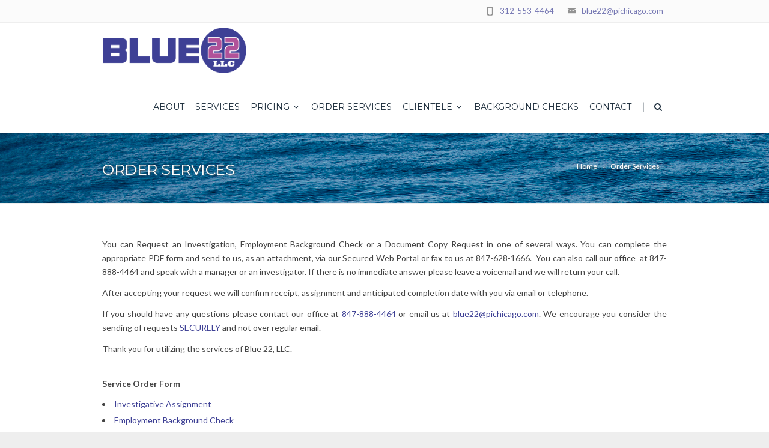

--- FILE ---
content_type: text/html; charset=UTF-8
request_url: https://pichicago.com/order-services/
body_size: 10287
content:
<!DOCTYPE html>
<!--[if IE 7]>
<html class="ie ie7" lang="en-US">
<![endif]-->
<!--[if IE 8]>
<html class="ie ie8" lang="en-US">
<![endif]-->
<!--[if !(IE 7) | !(IE 8)  ]><!-->
<html lang="en-US">
<!--<![endif]-->
<head>
<script>
  (function(i,s,o,g,r,a,m){i['GoogleAnalyticsObject']=r;i[r]=i[r]||function(){
  (i[r].q=i[r].q||[]).push(arguments)},i[r].l=1*new Date();a=s.createElement(o),
  m=s.getElementsByTagName(o)[0];a.async=1;a.src=g;m.parentNode.insertBefore(a,m)
  })(window,document,'script','https://www.google-analytics.com/analytics.js','ga');

  ga('create', 'UA-36482925-41', 'auto');
  ga('send', 'pageview');

</script>

<meta name="google-site-verification" content="CCjjq1m68e6Yx5jzm7c2azzdwMLxvo2V1We3hO0BrSo" />

</script>

	<!-- Basic Page Needs
  ================================================== -->
	<meta charset="UTF-8">
	
	<title>Order Services - PI Chicago</title>

	

	<!-- Mobile Specific Metas
	================================================== -->
			<meta name="viewport" content="width=device-width, initial-scale=1, maximum-scale=1">
		
	
		

	
<!-- MapPress Easy Google Maps Version:2.95.3 (https://www.mappresspro.com) -->
<meta name='robots' content='index, follow, max-image-preview:large, max-snippet:-1, max-video-preview:-1' />
	<style>img:is([sizes="auto" i], [sizes^="auto," i]) { contain-intrinsic-size: 3000px 1500px }</style>
	
	<!-- This site is optimized with the Yoast SEO Premium plugin v26.6 (Yoast SEO v26.6) - https://yoast.com/wordpress/plugins/seo/ -->
	<link rel="canonical" href="https://pichicago.com/order-services/" />
	<meta property="og:locale" content="en_US" />
	<meta property="og:type" content="article" />
	<meta property="og:title" content="Order Services" />
	<meta property="og:url" content="https://pichicago.com/order-services/" />
	<meta property="og:site_name" content="PI Chicago" />
	<meta property="article:modified_time" content="2025-11-28T00:49:52+00:00" />
	<meta name="twitter:card" content="summary_large_image" />
	<meta name="twitter:label1" content="Est. reading time" />
	<meta name="twitter:data1" content="1 minute" />
	<script type="application/ld+json" class="yoast-schema-graph">{"@context":"https://schema.org","@graph":[{"@type":"WebPage","@id":"https://pichicago.com/order-services/","url":"https://pichicago.com/order-services/","name":"Order Services - PI Chicago","isPartOf":{"@id":"https://pichicago.com/#website"},"datePublished":"2018-02-15T00:26:46+00:00","dateModified":"2025-11-28T00:49:52+00:00","breadcrumb":{"@id":"https://pichicago.com/order-services/#breadcrumb"},"inLanguage":"en-US","potentialAction":[{"@type":"ReadAction","target":["https://pichicago.com/order-services/"]}]},{"@type":"BreadcrumbList","@id":"https://pichicago.com/order-services/#breadcrumb","itemListElement":[{"@type":"ListItem","position":1,"name":"Home","item":"https://pichicago.com/"},{"@type":"ListItem","position":2,"name":"Order Services"}]},{"@type":"WebSite","@id":"https://pichicago.com/#website","url":"https://pichicago.com/","name":"PI Chicago","description":"Investigative Services","potentialAction":[{"@type":"SearchAction","target":{"@type":"EntryPoint","urlTemplate":"https://pichicago.com/?s={search_term_string}"},"query-input":{"@type":"PropertyValueSpecification","valueRequired":true,"valueName":"search_term_string"}}],"inLanguage":"en-US"},{"@type":"ImageObject","inLanguage":"en-US","@id":"https://pichicago.com/order-services/#local-main-organization-logo","url":"","contentUrl":"","caption":"PI Chicago"}]}</script>
	<!-- / Yoast SEO Premium plugin. -->


<link rel='dns-prefetch' href='//secure.gravatar.com' />
<link rel='dns-prefetch' href='//stats.wp.com' />
<link rel='dns-prefetch' href='//fonts.googleapis.com' />
<link rel='dns-prefetch' href='//v0.wordpress.com' />
<link rel="alternate" type="application/rss+xml" title="PI Chicago &raquo; Feed" href="https://pichicago.com/feed/" />
<link rel="alternate" type="application/rss+xml" title="PI Chicago &raquo; Comments Feed" href="https://pichicago.com/comments/feed/" />
<script type="text/javascript">
/* <![CDATA[ */
window._wpemojiSettings = {"baseUrl":"https:\/\/s.w.org\/images\/core\/emoji\/15.1.0\/72x72\/","ext":".png","svgUrl":"https:\/\/s.w.org\/images\/core\/emoji\/15.1.0\/svg\/","svgExt":".svg","source":{"concatemoji":"https:\/\/pichicago.com\/wp-includes\/js\/wp-emoji-release.min.js?ver=6.8.1"}};
/*! This file is auto-generated */
!function(i,n){var o,s,e;function c(e){try{var t={supportTests:e,timestamp:(new Date).valueOf()};sessionStorage.setItem(o,JSON.stringify(t))}catch(e){}}function p(e,t,n){e.clearRect(0,0,e.canvas.width,e.canvas.height),e.fillText(t,0,0);var t=new Uint32Array(e.getImageData(0,0,e.canvas.width,e.canvas.height).data),r=(e.clearRect(0,0,e.canvas.width,e.canvas.height),e.fillText(n,0,0),new Uint32Array(e.getImageData(0,0,e.canvas.width,e.canvas.height).data));return t.every(function(e,t){return e===r[t]})}function u(e,t,n){switch(t){case"flag":return n(e,"\ud83c\udff3\ufe0f\u200d\u26a7\ufe0f","\ud83c\udff3\ufe0f\u200b\u26a7\ufe0f")?!1:!n(e,"\ud83c\uddfa\ud83c\uddf3","\ud83c\uddfa\u200b\ud83c\uddf3")&&!n(e,"\ud83c\udff4\udb40\udc67\udb40\udc62\udb40\udc65\udb40\udc6e\udb40\udc67\udb40\udc7f","\ud83c\udff4\u200b\udb40\udc67\u200b\udb40\udc62\u200b\udb40\udc65\u200b\udb40\udc6e\u200b\udb40\udc67\u200b\udb40\udc7f");case"emoji":return!n(e,"\ud83d\udc26\u200d\ud83d\udd25","\ud83d\udc26\u200b\ud83d\udd25")}return!1}function f(e,t,n){var r="undefined"!=typeof WorkerGlobalScope&&self instanceof WorkerGlobalScope?new OffscreenCanvas(300,150):i.createElement("canvas"),a=r.getContext("2d",{willReadFrequently:!0}),o=(a.textBaseline="top",a.font="600 32px Arial",{});return e.forEach(function(e){o[e]=t(a,e,n)}),o}function t(e){var t=i.createElement("script");t.src=e,t.defer=!0,i.head.appendChild(t)}"undefined"!=typeof Promise&&(o="wpEmojiSettingsSupports",s=["flag","emoji"],n.supports={everything:!0,everythingExceptFlag:!0},e=new Promise(function(e){i.addEventListener("DOMContentLoaded",e,{once:!0})}),new Promise(function(t){var n=function(){try{var e=JSON.parse(sessionStorage.getItem(o));if("object"==typeof e&&"number"==typeof e.timestamp&&(new Date).valueOf()<e.timestamp+604800&&"object"==typeof e.supportTests)return e.supportTests}catch(e){}return null}();if(!n){if("undefined"!=typeof Worker&&"undefined"!=typeof OffscreenCanvas&&"undefined"!=typeof URL&&URL.createObjectURL&&"undefined"!=typeof Blob)try{var e="postMessage("+f.toString()+"("+[JSON.stringify(s),u.toString(),p.toString()].join(",")+"));",r=new Blob([e],{type:"text/javascript"}),a=new Worker(URL.createObjectURL(r),{name:"wpTestEmojiSupports"});return void(a.onmessage=function(e){c(n=e.data),a.terminate(),t(n)})}catch(e){}c(n=f(s,u,p))}t(n)}).then(function(e){for(var t in e)n.supports[t]=e[t],n.supports.everything=n.supports.everything&&n.supports[t],"flag"!==t&&(n.supports.everythingExceptFlag=n.supports.everythingExceptFlag&&n.supports[t]);n.supports.everythingExceptFlag=n.supports.everythingExceptFlag&&!n.supports.flag,n.DOMReady=!1,n.readyCallback=function(){n.DOMReady=!0}}).then(function(){return e}).then(function(){var e;n.supports.everything||(n.readyCallback(),(e=n.source||{}).concatemoji?t(e.concatemoji):e.wpemoji&&e.twemoji&&(t(e.twemoji),t(e.wpemoji)))}))}((window,document),window._wpemojiSettings);
/* ]]> */
</script>
<style id='wp-emoji-styles-inline-css' type='text/css'>

	img.wp-smiley, img.emoji {
		display: inline !important;
		border: none !important;
		box-shadow: none !important;
		height: 1em !important;
		width: 1em !important;
		margin: 0 0.07em !important;
		vertical-align: -0.1em !important;
		background: none !important;
		padding: 0 !important;
	}
</style>
<link rel='stylesheet' id='wp-block-library-css' href='https://pichicago.com/wp-includes/css/dist/block-library/style.min.css?ver=6.8.1' type='text/css' media='all' />
<style id='classic-theme-styles-inline-css' type='text/css'>
/*! This file is auto-generated */
.wp-block-button__link{color:#fff;background-color:#32373c;border-radius:9999px;box-shadow:none;text-decoration:none;padding:calc(.667em + 2px) calc(1.333em + 2px);font-size:1.125em}.wp-block-file__button{background:#32373c;color:#fff;text-decoration:none}
</style>
<link rel='stylesheet' id='mappress-leaflet-css' href='https://pichicago.com/wp-content/plugins/mappress-google-maps-for-wordpress/lib/leaflet/leaflet.css?ver=1.7.1' type='text/css' media='all' />
<link rel='stylesheet' id='mappress-css' href='https://pichicago.com/wp-content/plugins/mappress-google-maps-for-wordpress/css/mappress.css?ver=2.95.3' type='text/css' media='all' />
<link rel='stylesheet' id='mediaelement-css' href='https://pichicago.com/wp-includes/js/mediaelement/mediaelementplayer-legacy.min.css?ver=4.2.17' type='text/css' media='all' />
<link rel='stylesheet' id='wp-mediaelement-css' href='https://pichicago.com/wp-includes/js/mediaelement/wp-mediaelement.min.css?ver=6.8.1' type='text/css' media='all' />
<style id='jetpack-sharing-buttons-style-inline-css' type='text/css'>
.jetpack-sharing-buttons__services-list{display:flex;flex-direction:row;flex-wrap:wrap;gap:0;list-style-type:none;margin:5px;padding:0}.jetpack-sharing-buttons__services-list.has-small-icon-size{font-size:12px}.jetpack-sharing-buttons__services-list.has-normal-icon-size{font-size:16px}.jetpack-sharing-buttons__services-list.has-large-icon-size{font-size:24px}.jetpack-sharing-buttons__services-list.has-huge-icon-size{font-size:36px}@media print{.jetpack-sharing-buttons__services-list{display:none!important}}.editor-styles-wrapper .wp-block-jetpack-sharing-buttons{gap:0;padding-inline-start:0}ul.jetpack-sharing-buttons__services-list.has-background{padding:1.25em 2.375em}
</style>
<style id='global-styles-inline-css' type='text/css'>
:root{--wp--preset--aspect-ratio--square: 1;--wp--preset--aspect-ratio--4-3: 4/3;--wp--preset--aspect-ratio--3-4: 3/4;--wp--preset--aspect-ratio--3-2: 3/2;--wp--preset--aspect-ratio--2-3: 2/3;--wp--preset--aspect-ratio--16-9: 16/9;--wp--preset--aspect-ratio--9-16: 9/16;--wp--preset--color--black: #000000;--wp--preset--color--cyan-bluish-gray: #abb8c3;--wp--preset--color--white: #ffffff;--wp--preset--color--pale-pink: #f78da7;--wp--preset--color--vivid-red: #cf2e2e;--wp--preset--color--luminous-vivid-orange: #ff6900;--wp--preset--color--luminous-vivid-amber: #fcb900;--wp--preset--color--light-green-cyan: #7bdcb5;--wp--preset--color--vivid-green-cyan: #00d084;--wp--preset--color--pale-cyan-blue: #8ed1fc;--wp--preset--color--vivid-cyan-blue: #0693e3;--wp--preset--color--vivid-purple: #9b51e0;--wp--preset--gradient--vivid-cyan-blue-to-vivid-purple: linear-gradient(135deg,rgba(6,147,227,1) 0%,rgb(155,81,224) 100%);--wp--preset--gradient--light-green-cyan-to-vivid-green-cyan: linear-gradient(135deg,rgb(122,220,180) 0%,rgb(0,208,130) 100%);--wp--preset--gradient--luminous-vivid-amber-to-luminous-vivid-orange: linear-gradient(135deg,rgba(252,185,0,1) 0%,rgba(255,105,0,1) 100%);--wp--preset--gradient--luminous-vivid-orange-to-vivid-red: linear-gradient(135deg,rgba(255,105,0,1) 0%,rgb(207,46,46) 100%);--wp--preset--gradient--very-light-gray-to-cyan-bluish-gray: linear-gradient(135deg,rgb(238,238,238) 0%,rgb(169,184,195) 100%);--wp--preset--gradient--cool-to-warm-spectrum: linear-gradient(135deg,rgb(74,234,220) 0%,rgb(151,120,209) 20%,rgb(207,42,186) 40%,rgb(238,44,130) 60%,rgb(251,105,98) 80%,rgb(254,248,76) 100%);--wp--preset--gradient--blush-light-purple: linear-gradient(135deg,rgb(255,206,236) 0%,rgb(152,150,240) 100%);--wp--preset--gradient--blush-bordeaux: linear-gradient(135deg,rgb(254,205,165) 0%,rgb(254,45,45) 50%,rgb(107,0,62) 100%);--wp--preset--gradient--luminous-dusk: linear-gradient(135deg,rgb(255,203,112) 0%,rgb(199,81,192) 50%,rgb(65,88,208) 100%);--wp--preset--gradient--pale-ocean: linear-gradient(135deg,rgb(255,245,203) 0%,rgb(182,227,212) 50%,rgb(51,167,181) 100%);--wp--preset--gradient--electric-grass: linear-gradient(135deg,rgb(202,248,128) 0%,rgb(113,206,126) 100%);--wp--preset--gradient--midnight: linear-gradient(135deg,rgb(2,3,129) 0%,rgb(40,116,252) 100%);--wp--preset--font-size--small: 13px;--wp--preset--font-size--medium: 20px;--wp--preset--font-size--large: 36px;--wp--preset--font-size--x-large: 42px;--wp--preset--spacing--20: 0.44rem;--wp--preset--spacing--30: 0.67rem;--wp--preset--spacing--40: 1rem;--wp--preset--spacing--50: 1.5rem;--wp--preset--spacing--60: 2.25rem;--wp--preset--spacing--70: 3.38rem;--wp--preset--spacing--80: 5.06rem;--wp--preset--shadow--natural: 6px 6px 9px rgba(0, 0, 0, 0.2);--wp--preset--shadow--deep: 12px 12px 50px rgba(0, 0, 0, 0.4);--wp--preset--shadow--sharp: 6px 6px 0px rgba(0, 0, 0, 0.2);--wp--preset--shadow--outlined: 6px 6px 0px -3px rgba(255, 255, 255, 1), 6px 6px rgba(0, 0, 0, 1);--wp--preset--shadow--crisp: 6px 6px 0px rgba(0, 0, 0, 1);}:where(.is-layout-flex){gap: 0.5em;}:where(.is-layout-grid){gap: 0.5em;}body .is-layout-flex{display: flex;}.is-layout-flex{flex-wrap: wrap;align-items: center;}.is-layout-flex > :is(*, div){margin: 0;}body .is-layout-grid{display: grid;}.is-layout-grid > :is(*, div){margin: 0;}:where(.wp-block-columns.is-layout-flex){gap: 2em;}:where(.wp-block-columns.is-layout-grid){gap: 2em;}:where(.wp-block-post-template.is-layout-flex){gap: 1.25em;}:where(.wp-block-post-template.is-layout-grid){gap: 1.25em;}.has-black-color{color: var(--wp--preset--color--black) !important;}.has-cyan-bluish-gray-color{color: var(--wp--preset--color--cyan-bluish-gray) !important;}.has-white-color{color: var(--wp--preset--color--white) !important;}.has-pale-pink-color{color: var(--wp--preset--color--pale-pink) !important;}.has-vivid-red-color{color: var(--wp--preset--color--vivid-red) !important;}.has-luminous-vivid-orange-color{color: var(--wp--preset--color--luminous-vivid-orange) !important;}.has-luminous-vivid-amber-color{color: var(--wp--preset--color--luminous-vivid-amber) !important;}.has-light-green-cyan-color{color: var(--wp--preset--color--light-green-cyan) !important;}.has-vivid-green-cyan-color{color: var(--wp--preset--color--vivid-green-cyan) !important;}.has-pale-cyan-blue-color{color: var(--wp--preset--color--pale-cyan-blue) !important;}.has-vivid-cyan-blue-color{color: var(--wp--preset--color--vivid-cyan-blue) !important;}.has-vivid-purple-color{color: var(--wp--preset--color--vivid-purple) !important;}.has-black-background-color{background-color: var(--wp--preset--color--black) !important;}.has-cyan-bluish-gray-background-color{background-color: var(--wp--preset--color--cyan-bluish-gray) !important;}.has-white-background-color{background-color: var(--wp--preset--color--white) !important;}.has-pale-pink-background-color{background-color: var(--wp--preset--color--pale-pink) !important;}.has-vivid-red-background-color{background-color: var(--wp--preset--color--vivid-red) !important;}.has-luminous-vivid-orange-background-color{background-color: var(--wp--preset--color--luminous-vivid-orange) !important;}.has-luminous-vivid-amber-background-color{background-color: var(--wp--preset--color--luminous-vivid-amber) !important;}.has-light-green-cyan-background-color{background-color: var(--wp--preset--color--light-green-cyan) !important;}.has-vivid-green-cyan-background-color{background-color: var(--wp--preset--color--vivid-green-cyan) !important;}.has-pale-cyan-blue-background-color{background-color: var(--wp--preset--color--pale-cyan-blue) !important;}.has-vivid-cyan-blue-background-color{background-color: var(--wp--preset--color--vivid-cyan-blue) !important;}.has-vivid-purple-background-color{background-color: var(--wp--preset--color--vivid-purple) !important;}.has-black-border-color{border-color: var(--wp--preset--color--black) !important;}.has-cyan-bluish-gray-border-color{border-color: var(--wp--preset--color--cyan-bluish-gray) !important;}.has-white-border-color{border-color: var(--wp--preset--color--white) !important;}.has-pale-pink-border-color{border-color: var(--wp--preset--color--pale-pink) !important;}.has-vivid-red-border-color{border-color: var(--wp--preset--color--vivid-red) !important;}.has-luminous-vivid-orange-border-color{border-color: var(--wp--preset--color--luminous-vivid-orange) !important;}.has-luminous-vivid-amber-border-color{border-color: var(--wp--preset--color--luminous-vivid-amber) !important;}.has-light-green-cyan-border-color{border-color: var(--wp--preset--color--light-green-cyan) !important;}.has-vivid-green-cyan-border-color{border-color: var(--wp--preset--color--vivid-green-cyan) !important;}.has-pale-cyan-blue-border-color{border-color: var(--wp--preset--color--pale-cyan-blue) !important;}.has-vivid-cyan-blue-border-color{border-color: var(--wp--preset--color--vivid-cyan-blue) !important;}.has-vivid-purple-border-color{border-color: var(--wp--preset--color--vivid-purple) !important;}.has-vivid-cyan-blue-to-vivid-purple-gradient-background{background: var(--wp--preset--gradient--vivid-cyan-blue-to-vivid-purple) !important;}.has-light-green-cyan-to-vivid-green-cyan-gradient-background{background: var(--wp--preset--gradient--light-green-cyan-to-vivid-green-cyan) !important;}.has-luminous-vivid-amber-to-luminous-vivid-orange-gradient-background{background: var(--wp--preset--gradient--luminous-vivid-amber-to-luminous-vivid-orange) !important;}.has-luminous-vivid-orange-to-vivid-red-gradient-background{background: var(--wp--preset--gradient--luminous-vivid-orange-to-vivid-red) !important;}.has-very-light-gray-to-cyan-bluish-gray-gradient-background{background: var(--wp--preset--gradient--very-light-gray-to-cyan-bluish-gray) !important;}.has-cool-to-warm-spectrum-gradient-background{background: var(--wp--preset--gradient--cool-to-warm-spectrum) !important;}.has-blush-light-purple-gradient-background{background: var(--wp--preset--gradient--blush-light-purple) !important;}.has-blush-bordeaux-gradient-background{background: var(--wp--preset--gradient--blush-bordeaux) !important;}.has-luminous-dusk-gradient-background{background: var(--wp--preset--gradient--luminous-dusk) !important;}.has-pale-ocean-gradient-background{background: var(--wp--preset--gradient--pale-ocean) !important;}.has-electric-grass-gradient-background{background: var(--wp--preset--gradient--electric-grass) !important;}.has-midnight-gradient-background{background: var(--wp--preset--gradient--midnight) !important;}.has-small-font-size{font-size: var(--wp--preset--font-size--small) !important;}.has-medium-font-size{font-size: var(--wp--preset--font-size--medium) !important;}.has-large-font-size{font-size: var(--wp--preset--font-size--large) !important;}.has-x-large-font-size{font-size: var(--wp--preset--font-size--x-large) !important;}
:where(.wp-block-post-template.is-layout-flex){gap: 1.25em;}:where(.wp-block-post-template.is-layout-grid){gap: 1.25em;}
:where(.wp-block-columns.is-layout-flex){gap: 2em;}:where(.wp-block-columns.is-layout-grid){gap: 2em;}
:root :where(.wp-block-pullquote){font-size: 1.5em;line-height: 1.6;}
</style>
<link rel='stylesheet' id='parent-style-css' href='https://pichicago.com/wp-content/themes/fortuna/style.css?ver=6.8.1' type='text/css' media='all' />
<link rel='stylesheet' id='child-style-css' href='https://pichicago.com/wp-content/themes/blue-22/style.css?ver=6.8.1' type='text/css' media='all' />
<link rel='stylesheet' id='boc-grid-css' href='https://pichicago.com/wp-content/themes/fortuna/stylesheets/grid.css?ver=6.8.1' type='text/css' media='all' />
<link rel='stylesheet' id='boc-icon-css' href='https://pichicago.com/wp-content/themes/fortuna/stylesheets/icons.css?ver=6.8.1' type='text/css' media='all' />
<link rel='stylesheet' id='js_composer_front-css' href='https://pichicago.com/wp-content/plugins/js_composer/assets/css/js_composer.min.css?ver=4.11.2' type='text/css' media='all' />
<link rel='stylesheet' id='boc-main-styles-css' href='https://pichicago.com/wp-content/themes/blue-22/style.css?ver=6.8.1' type='text/css' media='all' />
<link rel='stylesheet' id='boc-animation-styles-css' href='https://pichicago.com/wp-content/themes/fortuna/stylesheets/animations.css?ver=6.8.1' type='text/css' media='all' />
<style id='boc-animation-styles-inline-css' type='text/css'>
/* Global Background */
body { background: #eeeeee ;
}/* Page Heading Background */
.page_title_bgr .full_container_page_title { 
							background: url(https://pichicago.com/wp-content/uploads/2018/02/sub-featured-img.jpg) no-repeat left top ;
}/* Page Heading Text Color - White */
.page_heading h1,
					 .breadcrumb a{ 
						color: #fff;
					}
				body {
					font-size: 14px;
				}

				.button, a.button, button, input[type='submit'], input[type='reset'], input[type='button'] {
					text-transform: uppercase;
				}
	
					#header.scrolled {
						background: rgba(255,255, 255, 0.5);
					}
				
				#menu > ul > li > a, #header .header_cart a.icon { color: #1a2b3a; }
				#menu > ul > li.boc_nav_button a{ color: #1a2b3a; border: 2px solid #1a2b3a; }

				#menu > ul > li:not(.boc_nav_button):hover > a, #header .header_cart li a.icon:hover { color: #7a1a1b; }
				#menu > ul > li.boc_nav_button a:hover{ background: #7a1a1b; border: 2px solid #7a1a1b; }

				.main_menu_underline_effect #menu > ul > li > a:after{ background-color: #7a1a1b; }

			#footer {
				position: relative;
			}


.price_column ul li.price_column_title {
    background: #7A1A1B;
}
.price_column ul li.price_amount {
    font-size: 21px;
}
.price_column ul li.price_column_title {
    font-size: 15px;
}
.text_box h2 {
    font-size: 18px;
    margin-bottom: 4px;
}


.page_heading h2  {
    color:#FFFFFF;
    font-size: 25px;
    text-shadow: 1px 1px 2px #666;
}

.breadcrumb a {
    text-shadow: 1px 1px 2px #666;
}
a{color:#3e4095;}

</style>
<link rel='stylesheet' id='boc-responsive-style-css' href='https://pichicago.com/wp-content/themes/fortuna/stylesheets/grid_responsive.css?ver=6.8.1' type='text/css' media='all' />
<link rel='stylesheet' id='boc-fonts-css' href='//fonts.googleapis.com/css?family=Droid+Serif%3A400%2C700%2C400italic%2C700italic%7CLato%3A300%2C400%2C700%2C400italic%7CMontserrat%3A400%2C700&#038;ver=1.0.0' type='text/css' media='all' />
<script type="text/javascript" src="https://pichicago.com/wp-includes/js/jquery/jquery.min.js?ver=3.7.1" id="jquery-core-js"></script>
<script type="text/javascript" src="https://pichicago.com/wp-includes/js/jquery/jquery-migrate.min.js?ver=3.4.1" id="jquery-migrate-js"></script>
<script type="text/javascript" id="file_uploads_nfpluginsettings-js-extra">
/* <![CDATA[ */
var params = {"clearLogRestUrl":"https:\/\/pichicago.com\/wp-json\/nf-file-uploads\/debug-log\/delete-all","clearLogButtonId":"file_uploads_clear_debug_logger","downloadLogRestUrl":"https:\/\/pichicago.com\/wp-json\/nf-file-uploads\/debug-log\/get-all","downloadLogButtonId":"file_uploads_download_debug_logger"};
/* ]]> */
</script>
<script type="text/javascript" src="https://pichicago.com/wp-content/plugins/ninja-forms-uploads/assets/js/nfpluginsettings.js?ver=3.3.23" id="file_uploads_nfpluginsettings-js"></script>
<script type="text/javascript" src="https://pichicago.com/wp-content/themes/fortuna/js/libs.min.js?ver=6.8.1" id="fortuna.lib-js"></script>
<script type="text/javascript" id="fortuna.common-js-extra">
/* <![CDATA[ */
var bocJSParams = {"boc_is_mobile_device":"","boc_theme_url":"https:\/\/pichicago.com\/wp-content\/themes\/fortuna","header_height":"92","sticky_header":"1","submenu_arrow_effect":"1","mm_bordered_columns":"1","transparent_header":"0","fixed_footer":"0","boc_submenu_animation_effect":"sub_fade_in"};
/* ]]> */
</script>
<script type="text/javascript" src="https://pichicago.com/wp-content/themes/fortuna/js/common.js?ver=6.8.1" id="fortuna.common-js"></script>
<script type="text/javascript" src="https://pichicago.com/wp-content/themes/fortuna/js/jquery.smoothscroll.js?ver=6.8.1" id="smoothscroll-js"></script>
<link rel="https://api.w.org/" href="https://pichicago.com/wp-json/" /><link rel="alternate" title="JSON" type="application/json" href="https://pichicago.com/wp-json/wp/v2/pages/956" /><link rel="EditURI" type="application/rsd+xml" title="RSD" href="https://pichicago.com/xmlrpc.php?rsd" />
<meta name="generator" content="WordPress 6.8.1" />
<link rel='shortlink' href='https://wp.me/P7IcvF-fq' />
<link rel="alternate" title="oEmbed (JSON)" type="application/json+oembed" href="https://pichicago.com/wp-json/oembed/1.0/embed?url=https%3A%2F%2Fpichicago.com%2Forder-services%2F" />
<link rel="alternate" title="oEmbed (XML)" type="text/xml+oembed" href="https://pichicago.com/wp-json/oembed/1.0/embed?url=https%3A%2F%2Fpichicago.com%2Forder-services%2F&#038;format=xml" />
<script type='text/javascript'>
				jQuery(document).ready(function($) {
				var ult_smooth_speed = 250;
				var ult_smooth_step = 45;
				$('html').attr('data-ult_smooth_speed',ult_smooth_speed).attr('data-ult_smooth_step',ult_smooth_step);
				});
			</script>	<style>img#wpstats{display:none}</style>
		<meta name="generator" content="Powered by Visual Composer - drag and drop page builder for WordPress."/>
<!--[if lte IE 9]><link rel="stylesheet" type="text/css" href="https://pichicago.com/wp-content/plugins/js_composer/assets/css/vc_lte_ie9.min.css" media="screen"><![endif]--><!--[if IE  8]><link rel="stylesheet" type="text/css" href="https://pichicago.com/wp-content/plugins/js_composer/assets/css/vc-ie8.min.css" media="screen"><![endif]--><!-- Retina Logo --> <script type="text/javascript"> jQuery(function($){ if (window.devicePixelRatio >= 2) { $(".logo_img > a > img").attr("src", "https://pichicago.com/wp-content/uploads/2016/06/Blue_22_Circle_Logo_Tranparent.png"); } }); </script><!-- Retina Logo --> <script type="text/javascript"> jQuery(function($){ if (window.devicePixelRatio >= 2) { $("#transparent_logo > img").attr("src", "https://pichicago.com/wp-content/uploads/2016/06/Blue_22_Circle_Logo_Tranparent.png"); } }); </script><link rel="icon" href="https://pichicago.com/wp-content/uploads/2016/06/fav-150x150.png" sizes="32x32" />
<link rel="icon" href="https://pichicago.com/wp-content/uploads/2016/06/fav.png" sizes="192x192" />
<link rel="apple-touch-icon" href="https://pichicago.com/wp-content/uploads/2016/06/fav.png" />
<meta name="msapplication-TileImage" content="https://pichicago.com/wp-content/uploads/2016/06/fav.png" />
		<style type="text/css" id="wp-custom-css">
			#header.scrolled {background: rgba(255,255, 255, 1);}		</style>
		<noscript><style type="text/css"> .wpb_animate_when_almost_visible { opacity: 1; }</style></noscript>	
	
</head>

<body data-rsssl=1 class="wp-singular page-template-default page page-id-956 page-parent wp-theme-fortuna wp-child-theme-blue-22 wpb-js-composer js-comp-ver-4.11.2 vc_responsive">

	

	
	
  <!-- Page Wrapper::START -->
  <div id="wrapper" class="full_width_wrapper page_title_bgr custom_bgr responsive ">
  
	<!-- Header::START -->
		
	<header id= "header" 
			class= "has_subheader 
										sticky_header					hide_subheader_on_scroll">
		
		
				<!-- SubHeader -->
		<div class="full_header">
			<div id="subheader" class="container">	
				<div class="section">
						
								
						<div class="header_contacts right">
															<div class="header_contact_item"><span class="icon icon-mail2"></span> <a href="mailto:blue22@pichicago.com">blue22@pichicago.com</a></div>
								
															<div class="header_contact_item"><span class="icon icon-mobile3"></span> <a href="tel:312-553-4464">312-553-4464</a></div>
													</div>
						
										
					
					
				</div>	
			</div>	
		</div>
				
		
		<div class="rel_pos">
		
			<div class="container">
			
				<div class="section rel_pos ">
			
											
					<div id="logo">
											<div class='logo_img '>
								<a href="https://pichicago.com/" title="PI Chicago" rel="home">
									<img src="https://pichicago.com/wp-content/uploads/2016/06/Blue_22_Circle_Logo_Tranparent.png" alt="PI Chicago"/>
																	</a>
							</div>
								
					</div>

					<div id="mobile_menu_toggler">
					  <div id="m_nav_menu" class="m_nav">
						<div class="m_nav_ham button_closed" id="m_ham_1"></div>
						<div class="m_nav_ham button_closed" id="m_ham_2"></div>
						<div class="m_nav_ham button_closed" id="m_ham_3"></div>
					  </div>
					</div>

				
					<div class="custom_menu_4 main_menu_underline_effect">	
					<div id="menu" class="menu-main-menu-container"><ul><li id="menu-item-111" class="menu-item menu-item-type-post_type menu-item-object-page menu-item-111"><a href="https://pichicago.com/about/">About</a></li>
<li id="menu-item-224" class="menu-item menu-item-type-post_type menu-item-object-page menu-item-224"><a href="https://pichicago.com/services/">Services</a></li>
<li id="menu-item-110" class="menu-item menu-item-type-post_type menu-item-object-page menu-item-has-children menu-item-110"><a href="https://pichicago.com/pricing/">Pricing<span></span></a>
<ul class="sub-menu">
	<li id="menu-item-860" class="menu-item menu-item-type-post_type menu-item-object-page menu-item-860"><a href="https://pichicago.com/investigative-service-pricing/">Investigative  &#038; Process Service Pricing</a></li>
	<li id="menu-item-859" class="menu-item menu-item-type-post_type menu-item-object-page menu-item-859"><a href="https://pichicago.com/employment-screening-pricing/">Employment Screening Pricing</a></li>
</ul>
</li>
<li id="menu-item-959" class="menu-item menu-item-type-post_type menu-item-object-page current-menu-item page_item page-item-956 current_page_item menu-item-959"><a href="https://pichicago.com/order-services/" aria-current="page">Order Services</a></li>
<li id="menu-item-962" class="menu-item menu-item-type-post_type menu-item-object-page menu-item-has-children menu-item-962"><a href="https://pichicago.com/clientele/">Clientele<span></span></a>
<ul class="sub-menu">
	<li id="menu-item-748" class="menu-item menu-item-type-post_type menu-item-object-page menu-item-748"><a href="https://pichicago.com/clientele/consultants/">Consultants</a></li>
	<li id="menu-item-747" class="menu-item menu-item-type-post_type menu-item-object-page menu-item-747"><a href="https://pichicago.com/clientele/corporations/">Corporations</a></li>
	<li id="menu-item-746" class="menu-item menu-item-type-post_type menu-item-object-page menu-item-746"><a href="https://pichicago.com/clientele/detective-agencies/">Detective Agencies</a></li>
	<li id="menu-item-745" class="menu-item menu-item-type-post_type menu-item-object-page menu-item-745"><a href="https://pichicago.com/clientele/governments/">Governments</a></li>
	<li id="menu-item-744" class="menu-item menu-item-type-post_type menu-item-object-page menu-item-744"><a href="https://pichicago.com/clientele/human-resource-departments/">Human Resource Departments</a></li>
	<li id="menu-item-752" class="menu-item menu-item-type-post_type menu-item-object-page menu-item-752"><a href="https://pichicago.com/clientele/insurance-companies/">Insurance Companies</a></li>
	<li id="menu-item-743" class="menu-item menu-item-type-post_type menu-item-object-page menu-item-743"><a href="https://pichicago.com/clientele/law-firms/">Law Firms</a></li>
	<li id="menu-item-742" class="menu-item menu-item-type-post_type menu-item-object-page menu-item-742"><a href="https://pichicago.com/clientele/third-party-administrators/">Third-Party Administrators</a></li>
</ul>
</li>
<li id="menu-item-754" class="menu-item menu-item-type-post_type menu-item-object-page menu-item-754"><a href="https://pichicago.com/services/employee-background-checks/">Background Checks</a></li>
<li id="menu-item-109" class="menu-item menu-item-type-post_type menu-item-object-page menu-item-109"><a href="https://pichicago.com/contact/">Contact</a></li>
<li class="boc_search_border"><a href="#">|</a></li><li class="boc_search_toggle_li"><a href="#" class="header_search_icon icon icon-search3"></a></li></ul></div>					</div>
					
					

		
				</div>
				
				
			<div id="boc_searchform_in_header" class="">
				<div class="container">
					<form method="get" action="https://pichicago.com/" role="search" class="header_search_form"><input type="search" name="s" autocomplete="off" placeholder="Type then hit enter to search..." /></form>
					<span id="boc_searchform_close" class="icon icon-close"></span>
				</div>
			</div>				
			
			
			</div>
		</div>

	
			
		<div id="mobile_menu">
			<ul><li class="menu-item menu-item-type-post_type menu-item-object-page menu-item-111"><a href="https://pichicago.com/about/">About</a></li>
<li class="menu-item menu-item-type-post_type menu-item-object-page menu-item-224"><a href="https://pichicago.com/services/">Services</a></li>
<li class="menu-item menu-item-type-post_type menu-item-object-page menu-item-has-children menu-item-110"><a href="https://pichicago.com/pricing/">Pricing<span></span></a>
<ul class="sub-menu">
	<li class="menu-item menu-item-type-post_type menu-item-object-page menu-item-860"><a href="https://pichicago.com/investigative-service-pricing/">Investigative  &#038; Process Service Pricing</a></li>
	<li class="menu-item menu-item-type-post_type menu-item-object-page menu-item-859"><a href="https://pichicago.com/employment-screening-pricing/">Employment Screening Pricing</a></li>
</ul>
</li>
<li class="menu-item menu-item-type-post_type menu-item-object-page current-menu-item page_item page-item-956 current_page_item menu-item-959"><a href="https://pichicago.com/order-services/" aria-current="page">Order Services</a></li>
<li class="menu-item menu-item-type-post_type menu-item-object-page menu-item-has-children menu-item-962"><a href="https://pichicago.com/clientele/">Clientele<span></span></a>
<ul class="sub-menu">
	<li class="menu-item menu-item-type-post_type menu-item-object-page menu-item-748"><a href="https://pichicago.com/clientele/consultants/">Consultants</a></li>
	<li class="menu-item menu-item-type-post_type menu-item-object-page menu-item-747"><a href="https://pichicago.com/clientele/corporations/">Corporations</a></li>
	<li class="menu-item menu-item-type-post_type menu-item-object-page menu-item-746"><a href="https://pichicago.com/clientele/detective-agencies/">Detective Agencies</a></li>
	<li class="menu-item menu-item-type-post_type menu-item-object-page menu-item-745"><a href="https://pichicago.com/clientele/governments/">Governments</a></li>
	<li class="menu-item menu-item-type-post_type menu-item-object-page menu-item-744"><a href="https://pichicago.com/clientele/human-resource-departments/">Human Resource Departments</a></li>
	<li class="menu-item menu-item-type-post_type menu-item-object-page menu-item-752"><a href="https://pichicago.com/clientele/insurance-companies/">Insurance Companies</a></li>
	<li class="menu-item menu-item-type-post_type menu-item-object-page menu-item-743"><a href="https://pichicago.com/clientele/law-firms/">Law Firms</a></li>
	<li class="menu-item menu-item-type-post_type menu-item-object-page menu-item-742"><a href="https://pichicago.com/clientele/third-party-administrators/">Third-Party Administrators</a></li>
</ul>
</li>
<li class="menu-item menu-item-type-post_type menu-item-object-page menu-item-754"><a href="https://pichicago.com/services/employee-background-checks/">Background Checks</a></li>
<li class="menu-item menu-item-type-post_type menu-item-object-page menu-item-109"><a href="https://pichicago.com/contact/">Contact</a></li>
<li class="boc_search_border"><a href="#">|</a></li><li class="boc_search_toggle_li"><a href="#" class="header_search_icon icon icon-search3"></a></li></ul>		</div>
	
	</header>
		<!-- Header::END -->
	
	<!-- Page content::START -->
	<div class="content_body">
	
					<div class="full_container_page_title "  style='padding: 20px 0;'>	
					<div class="container">		
						<div class="section no_bm">
								<div class="breadcrumb breadcrumb_right"><a class="first_bc" href="https://pichicago.com/"><span>Home</span></a><a class="last_bc" href="https://pichicago.com/order-services/" title="Order Services"><span>Order Services</span></a></div>								
								<div class="page_heading"><h2>
																Order Services								</h2></div>	
						</div>
					</div>
				</div>
			

	<!-- Page template :: START -->
	<div class="post-956 page type-page status-publish hentry" id="post-956" >
		<div class="container">
			<div class="section">
				<div class='post_content'>
								<div class="vc_row wpb_row vc_row-fluid"><div class="wpb_column vc_column_container vc_col-sm-12"><div class="vc_column-inner "><div class="wpb_wrapper">
	<div class="wpb_text_column wpb_content_element ">
		<div class="wpb_wrapper">
			<p>You can Request an Investigation, Employment Background Check or a Document Copy Request in one of several ways. You can complete the appropriate PDF form and send to us, as an attachment, via our Secured Web Portal or fax to us at 847-628-1666.  You can also call our office  at 847-888-4464 and speak with a manager or an investigator. If there is no immediate answer please leave a voicemail and we will return your call.</p>
<p>After accepting your request we will confirm receipt, assignment and anticipated completion date with you via email or telephone.</p>
<p>If you should have any questions please contact our office at <a href="tel:312-553-4464">847-888-4464</a> or email us at <a href="mailto:blue22@pichicago.com">blue22@pichicago.com</a>. We encourage you consider the sending of requests <a href="https://pichicago.com/order-services/">SECURELY</a> and not over regular email.</p>
<p>Thank you for utilizing the services of Blue 22, LLC.</p>

		</div>
	</div>
<div class="vc_row wpb_row vc_inner vc_row-fluid"><div class="wpb_column vc_column_container vc_col-sm-6"><div class="vc_column-inner "><div class="wpb_wrapper">
	<div class="wpb_text_column wpb_content_element ">
		<div class="wpb_wrapper">
			<p><strong>Service Order Form</strong></p>
<ul>
<li><a href="/wp-content/uploads/2018/04/Investigative_Assignment_Order_Form.pdf" target="_blank" rel="noopener">Investigative Assignment</a></li>
<li><a href="/wp-content/uploads/2018/04/Background_Check_Order_Form.pdf" target="_blank" rel="noopener">Employment Background Check</a></li>
<li><a href="/wp-content/uploads/2018/04/Court_Document_Order_Form.pdf" target="_blank" rel="noopener">Obtain Legal or Court Documents</a></li>
</ul>

		</div>
	</div>
</div></div></div><div class="wpb_column vc_column_container vc_col-sm-6"><div class="vc_column-inner "><div class="wpb_wrapper"></div></div></div></div></div></div></div></div><div class="vc_row wpb_row vc_row-fluid"><div class="wpb_column vc_column_container vc_col-sm-12"><div class="vc_column-inner "><div class="wpb_wrapper">
	<div class="wpb_text_column wpb_content_element ">
		<div class="wpb_wrapper">
			<p><iframe src="https://ncm4.neocertifiedmail.com/DesktopModules/SecureMessaging.Web/Forms/Widget.aspx?Size=480x600&amp;CompanyKey=L7%2b8yAtNiAF1%2fL9fYXKdARGs8VYvpweJI3V84yEyLSANibWLnTFTs5cvNxdpUtOp" width="480" height="600" frameborder="0"></iframe></p>

		</div>
	</div>
</div></div></div></div>
												
								
				</div>			</div>
		</div>
	</div>
	<!-- Page template :: END -->	



	</div>
	<!-- Page content::END -->

		<!-- Footer::Start -->
		<div id="footer" class="" style='padding-top:0;  border-top: 0;'>
			

					
			<div class="footer_btm"  style='margin-top: 0;'>
				<div class="container">
					<div class="footer_btm_inner">
					
										
						<div id="powered">© <script>document.write(new Date().getFullYear());</script> Blue 22, LLC. All Rights Reserved. | Website by <a href="https://www.cyberoptik.net/" target="_blank" title="CyberOptik, Your Go-To Chicago Web Design Agency" rel="nofollow"><img src="/wp-content/uploads/2018/01/brand-co.png" style="vertical-align: middle;"></a><br/><a href="/privacy-policy/">Privacy Policy</a> | <a href="/terms-of-service/">Terms of Service</a>  | <a href="/disclaimer/">Disclaimer</a></div>
					</div>
				</div>
			</div>
	  </div>
	  <!-- Footer::END -->
  
	
  
  </div>
  <!-- Page wrapper::END -->
  
  
  <script type="speculationrules">
{"prefetch":[{"source":"document","where":{"and":[{"href_matches":"\/*"},{"not":{"href_matches":["\/wp-*.php","\/wp-admin\/*","\/wp-content\/uploads\/*","\/wp-content\/*","\/wp-content\/plugins\/*","\/wp-content\/themes\/blue-22\/*","\/wp-content\/themes\/fortuna\/*","\/*\\?(.+)"]}},{"not":{"selector_matches":"a[rel~=\"nofollow\"]"}},{"not":{"selector_matches":".no-prefetch, .no-prefetch a"}}]},"eagerness":"conservative"}]}
</script>
<link rel='stylesheet' id='background-style-css' href='https://pichicago.com/wp-content/plugins/parallax_video_backgrounds_vc/assets/css/background-style.css?ver=6.8.1' type='text/css' media='all' />
<link rel='stylesheet' id='ultimate-animate-css' href='https://pichicago.com/wp-content/plugins/parallax_video_backgrounds_vc/assets/css/animate.css?ver=6.8.1' type='text/css' media='all' />
<link rel='stylesheet' id='ultimate-style-css' href='https://pichicago.com/wp-content/plugins/parallax_video_backgrounds_vc/assets/css/style.css?ver=6.8.1' type='text/css' media='all' />
<script type="text/javascript" id="jetpack-stats-js-before">
/* <![CDATA[ */
_stq = window._stq || [];
_stq.push([ "view", JSON.parse("{\"v\":\"ext\",\"blog\":\"113968875\",\"post\":\"956\",\"tz\":\"-6\",\"srv\":\"pichicago.com\",\"j\":\"1:15.3.1\"}") ]);
_stq.push([ "clickTrackerInit", "113968875", "956" ]);
/* ]]> */
</script>
<script type="text/javascript" src="https://stats.wp.com/e-202602.js" id="jetpack-stats-js" defer="defer" data-wp-strategy="defer"></script>
<script type="text/javascript" src="https://pichicago.com/wp-content/plugins/js_composer/assets/js/dist/js_composer_front.min.js?ver=4.11.2" id="wpb_composer_front_js-js"></script>
<script type="text/javascript" src="https://pichicago.com/wp-content/plugins/parallax_video_backgrounds_vc/assets/js/ultimate_bg.js?ver=1.5.4.0" id="jquery.video_bg-js"></script>
<script type="text/javascript" src="https://pichicago.com/wp-content/plugins/parallax_video_backgrounds_vc/assets/js/jparallax.js?ver=1.5.4.0" id="jquery.shake-js"></script>
<script type="text/javascript" src="https://pichicago.com/wp-content/plugins/parallax_video_backgrounds_vc/assets/js/jquery.vhparallax.js?ver=1.5.4.0" id="jquery.vhparallax-js"></script>
<script type="text/javascript" src="https://pichicago.com/wp-content/plugins/parallax_video_backgrounds_vc/assets/js/jquery.appear.js?ver=1.5.4.0" id="ultimate-appear-js"></script>
<script type="text/javascript" src="https://pichicago.com/wp-content/plugins/parallax_video_backgrounds_vc/assets/js/custom.js?ver=1.5.4.0" id="ultimate-custom-js"></script>
  
</body>
</html>	<!--
Performance optimized by Redis Object Cache. Learn more: https://wprediscache.com

Retrieved 3457 objects (2 MB) from Redis using PhpRedis (v6.2.0).
-->


--- FILE ---
content_type: text/html; charset=utf-8
request_url: https://ncm4.neocertifiedmail.com/DesktopModules/SecureMessaging.Web/Forms/Widget.aspx?Size=480x600&CompanyKey=L7%2b8yAtNiAF1%2fL9fYXKdARGs8VYvpweJI3V84yEyLSANibWLnTFTs5cvNxdpUtOp
body_size: 46219
content:

<!DOCTYPE html PUBLIC "-//W3C//DTD XHTML 1.0 Strict//EN"
        "http://www.w3.org/TR/xhtml1/DTD/xhtml1-strict.dtd">
<html xmlns="http://www.w3.org/1999/xhtml" xml:lang="en" lang="en">
<head id="ctl00_popUpHead"><meta http-equiv="Content-Type" content="text/html; charset=utf-8" /><title>

</title><link href="https://ncm4.neocertifiedmail.com/DesktopModules/SecureMessaging.Web/Res/WidgetStyles.css" rel="stylesheet" type="text/css" /><link href="/WebResource.axd?d=urCACUaUZeT6oPoIZXShbpVDtwfIVq5kRsI-yJT9N-HOhFQmD5snIdfp-yjIe2J_ysvXG3DpADqhuFR0J9LuGtE67gkOUCda6iImFHEHbLycySOx0&amp;t=638992089153581235" type="text/css" rel="stylesheet" class="Telerik_stylesheet" /><link href="/WebResource.axd?d=hBmsqE9BMhOYaiWurVwvXj_3NeNWB1jh_eFG76wGZMI147B9OvdJ1RaYfpCH4e1AFa98jrF5WfacUpULCNSQLp1EJjZYYDQGbO2kccqg5PfgqAkC0&amp;t=638992089153581235" type="text/css" rel="stylesheet" class="Telerik_stylesheet" /><link href="/WebResource.axd?d=qjmk2gUnd2uJJ_p-cWoctLSniaEfYIID02sQCB_AnoftaemTjgg9NqeZ9ydYx1O-zM-RjFVqu9VHhLzjtl415nAsasVp3BIOlJ-LLt-e8yv5GGbZubbU_RBlBROxZjDgYaKs2w2&amp;t=638992089153581235" type="text/css" rel="stylesheet" class="Telerik_stylesheet" /><link href="/WebResource.axd?d=QKX1AO1vX8ebWKfbb4eOTDUhAQhNcowz7ZWW956z6kbIGvboWS0lYAAkc9V92ISy9tbwTy0fv7s0RtT3unrPntLI3_gS4ENH3MIIoVXLFYGsTDR80&amp;t=638992089153581235" type="text/css" rel="stylesheet" class="Telerik_stylesheet" /><link href="/WebResource.axd?d=abSXP-RgNuAsfhlSYpnpbGMTMJunMSuDiJkVlilUVOsZpT0d0Yiu7NesyxrDNgOy1vSghPqqo9e3QyqfZNVr9PllIzIq4q0_u-rQZkdQIQZm05MgD-uE4qnEmrRAqO-eqaLLgg2&amp;t=638992089153581235" type="text/css" rel="stylesheet" class="Telerik_stylesheet" /></head>
<body>
    <form method="post" action="/DesktopModules/SecureMessaging.Web/Forms/Widget.aspx?Size=480x600&amp;CompanyKey=L7%2b8yAtNiAF1%2fL9fYXKdARGs8VYvpweJI3V84yEyLSANibWLnTFTs5cvNxdpUtOp" onsubmit="javascript:return WebForm_OnSubmit();" id="aspnetForm">
<div>
<input type="hidden" name="__EVENTTARGET" id="__EVENTTARGET" value="" />
<input type="hidden" name="__EVENTARGUMENT" id="__EVENTARGUMENT" value="" />
<input type="hidden" name="__VIEWSTATE" id="__VIEWSTATE" value="aGlvWmNjnON4APd0uVyvMLfdETF6GYKDGRdgQlDvCbIdYKGM5E73gZXlYlC0OVzxA89LfBSqlGwC4P+7rU8OkEprliNXBNmG43XUVEzCyUDlCctNXarWMTxR9Ny8HcgwNxGBRG5waNgoVMTFxhoowZYqvGQIANeZYN8WcjJinwObHKtCQ4UG9EOnexoFBArXp8N7T/tB5YA8gAXdjlNUbQJq24r5yw80UTvgtjMY+dTLkV+wbZlM/00w3vXfTXECvUbMRPVwImgS77CobTMP1Rw2VETRRw8RbY7G5UXPT9dpACP8FgbficvbN9/Xf8HTel0I6SbW8DgtP+y/9vDjWwmUy+zDEPbQ0yjyfD8TV/[base64]/MBrpq+c3BV785Dy+j2XXZXeDdGA6QE4JXLEQWcADwcGWOW+iQhPOUpB3E7teH3GKKmFn3CYU7bMk+uVexDd4io7cJElsLEMK1+GTps2Vbc/qf3nJBXuYSr+R1JV4AgkbO7T8/mizU7GdSkyAUEpK5dzGkiWt1BLacHQPdvAFJCEMo8VpMuhT+IL0lG+bW8Zy9rsbxWoAmbUO89cRopUgOdh3qNsGima+8VTCWo+G2MHn5fQiK079vRJ/U4J83JLY2gRxGrdvUwPTlqb4IZjcWLwJ5MJ9qMMlOHhuTX9lQi3yfQm0ho/dO8kwU+QRHhu71Ok8UPB8OELWaKujRNBW1JXsZ/GUH1Rhuvi4VSTgNSCX4MCaJ5aE/rpijUFZTkx5n928LZjTe91MxPmYlfEZlQal4kggrtnX5/[base64]/xVZOeKn7CuqmdCMP+w4sNXElKBZafAcPOzwvOg/cut7beLtpoBUJMiqLao2kDJPj5RmfyKtydh0LuWwTdVk/gQ/0oiwGp1oaKGWhen9rJwFLcB9olWdaOAXECtobPWbHAkKzO88RA8yc/CCUjlXeBIy5hgDoLEAPJwIkHWFVF8qCQ1oz2Gyyqb7TQ4RsqWnYE8Ti1yw0e+qwV8ZyEiwlCE1Vm87GDjm4P37Fpo5DyvrD/dMos+Ork/4UDhIt1GUekOx0ZnxdJHRo1fjaHew2VWkdS6nD3lSkKXhfYHG7C3CLTLLPQUoTETSnVRkF27MZ336ojm9NXzyxg17sMjvR/HChuJi8YlwDAmo6DWLstOGDEfq6BOYAY3RsXjA0wL9Hn7mqH5LBMS8+Qa4XXkMooZFWIg0iScIZ08V/kWVfMrEyL9UcbCbT3B4QP0B/y1HPGIm6b7RHqpzsFqUulKp+gmM3fUaXLxEBVKvfTpMvJGF6t/[base64]/k946InhoGPvhql+A+FWwRJcSneczM6XQdNFEwkHgi9WZ9+SWX3SB6/[base64]/PnUZ+UBnZ+LOrvoKJNzDZ5zhXNU7JhLyT+XTexu44x6oaeGC+SR7f77Xkcn+DBwuIKVqAI8y7DWuUFQHabG3H23vQG4jxy12s066ApbifysYz5nC3F9vuYtn4o41v7T0Ms/fq2nrU9+hCv0meV8iaeylOpHpJeqCQI9DzUyBDvFWTWp45gwmCaZHr6nTEwmjcOfa08iy7pMAUxvQNG9VlcYXTKAuaHm9ASvGNNElVqsupKqhG7LlzMyQwa6Kd4h57Y3Rs49m/qio5lMuWW7PBdSzq1R4cbGpcLWmuBD1jxb18emvn/955XacCcmhDKaSyBKTxAmUpS6Nme8uiEbbiv6nsNxfnQpzLdU317yxUmRvbLFsmtH/EXC9MOh4+6Z+cEL9kyZeMrWPLz5oxY7LTFxLvUp4J3ZiHkzVddOJ8pwYTUz7nBIuQJFms6vaKP92No/TgI4L+7xD9DC9fyzmFtuDqDzQ2GKTdcFtoOba4wmgrkmMDV1eTeb0cs7ifQ3TqUVrg97n1ahPu/RAuoolUaXf0eQuxKA+d2am4uaX8S9VPm0bdecds1YikSx6AoJi7fR6tRF9oBSvebVdrc7vp4SMwUJPgSEWzJ9Qp+Xxr0hhPIxwpfg6eSPZHbZzblcP1usHUDdXzEa24w/aNtmn/9VSVZtjMc6i0LIut1XH6TXu5e8bJjfOrx0dJagxFQFyGzvpspLq5Ia1tSF3Y8r19l4xjRQOEn+FOF+Wi4ycMPqvvzLHHwZAuPMT/nsA3lHxXHHBVnJfcVEQ/k/3QRlzLDmBuMWvp6dHaRlRBMZllBv/MGeNhGJJcMPcuqILd+x8hmxLcpHEAB9bwER0qeaB0rp9scJ6VHsRoWslwY7oQfmtShpuH3MFQ7Aafxl8aQmqge30LWypugo7L3M3ZjgJI18kT1uHntmWzgo9KfPvprIl95qPg5MBWlEDx6+2ADWL7XSjiol4HzZ0ggaFOJjE0Br0MBpp2Eh48URANGZ6Ug/9rmtpnL75K8Kk0ZrlfoNRvBbyhLOL5ZSvZxcLmtL/oBCdEo5W/v+sZGSKIk665p3u9FkrBKwDqHlaLQGPJjQw25KjmTHZQ1xusN6r7uiXMo6U5OW4oOg+xK7dPAHXg3T5wT23M2HE0JzUl0FLYGlyttfkZ932H4HM+MjW/uJkKiO8J0lXaUXg9cUcCKFZoTNs74ZTfZRQcUHk35WnrjhbTgRPQtyEbWluaV/+7x6HBiiii+foEkE4bEB9bkiXhHh+ACCITd0TEHT5eKzB7Lr3CUTesiRsBsK7YrZAgEgYK7aZ8Qocjbl3Bl5NnFfhEsa2drnw5OlmD82XP3KbOFT8Y1ApRRcYix05g2P/AbaHEoGGKwOrySoRzgEbux8fQ==" />
</div>

<script type="text/javascript">
//<![CDATA[
var theForm = document.forms['aspnetForm'];
if (!theForm) {
    theForm = document.aspnetForm;
}
function __doPostBack(eventTarget, eventArgument) {
    if (!theForm.onsubmit || (theForm.onsubmit() != false)) {
        theForm.__EVENTTARGET.value = eventTarget;
        theForm.__EVENTARGUMENT.value = eventArgument;
        theForm.submit();
    }
}
//]]>
</script>


<script src="/WebResource.axd?d=pynGkmcFUV13He1Qd6_TZLD3LfjVDk3PY38_baI7-8_Q2CIkeI4PkjcsIDLJ69W5YrKRVg2&amp;t=638901320248157332" type="text/javascript"></script>


<script src="/ScriptResource.axd?d=nv7asgRUU0tRmHNR2D6t1FXHK8KiwWyNrJDQJsJyxJPFdNo96B463CI6rfkdJCMiX4oEVVjM0Bt-O0z-_6Y7e2yyWEO2DAtWAYEiGJ3JYX7lTkE9rSEzA-iKh2wa9144oJko7g2&amp;t=ffffffff93d1c106" type="text/javascript"></script><script type="text/javascript">
<!--
function OpenWindow (url, win)
                    {
                        var s = (url.indexOf('?') > -1 ? '&' : '?');
                        url += s + 'rnd=' + Math.random();    
                        window.radopen (url, win);
                    }
// -->
</script>

<script src="/ScriptResource.axd?d=NJmAwtEo3Ipnlaxl6CMhvpgp_uMzxYB3OpZA-3X8P_ZDFiHfUnTppanXgKUxTlYfwi7B6-ntSRMFxnC_cp_9HWdXCh8NCaWv39gqmRBAW8lGMCe0GaS0DPCtOZlp6TA_kiuRD6sN4yJrJrfq8fmWWtGhJUw1&amp;t=5c0e0825" type="text/javascript"></script>
<script src="/ScriptResource.axd?d=dwY9oWetJoJoVpgL6Zq8ONoYn0CcKWuuAdQShgx3G7rO4ICrrgU9Xy3mixh__BucVuvsSr7Jn-njVroMrQ8QqyVy3jf_Boel6MzHXbU8ObDCs935zv0j4y-oIScV1nxUbpCgqwe0GzIBs73360tY7xqMfm41&amp;t=5c0e0825" type="text/javascript"></script>
<script src="/ScriptResource.axd?d=TDVjdgRbdvNAY3tnbizUcMsKuWQaxn11c0ZQqysoaaFssNgHgM11FHfzxzZZRDgkBAF6L-0OMc3-hvzhWpWUQoQmht0yE65NKJCL0-OPTI1hUg9P0&amp;t=ffffffffdadb7be4" type="text/javascript"></script>
<script src="/ScriptResource.axd?d=sF8Y0c2qLAfpveBK9gLo7CAo-cy0Q2spNR-iKne3rnfvv0TwsR0eX-q6a1GaaKFBTgiO2eDG030--AhEtMI5-dLiIsvm1ZeK0J_-eu4jMCwyoE_90&amp;t=ffffffffdadb7be4" type="text/javascript"></script>
<script src="/ScriptResource.axd?d=mbGZm65DzNC0tMTq0Elbcdwcfmaoy8o_JfVHszKNpMlfo_qsV-p0w0mD8w0Tmp4f0t4w9bIwWUkIl3NWuZIetlrsv3Uo8dp9HBhx9d89jwVU_mTzIdmgiG7XjBcWRck_C17TCQ2&amp;t=ffffffffdadb7be4" type="text/javascript"></script>
<script src="/ScriptResource.axd?d=uZyysmNAhs23bID72ZUaSs4yXa10i_17blhL37ytkq3lSso49oaINDALqYUH-W9jO3SeAj-Z6eLyGyIG9iYrCAL88etXNPKvKqnRtez9d069kdYh-r7vH_TnXyZZZlNBaWxf9-kvPdtsCt_cYfKvIDnVCSg1&amp;t=ffffffffdadb7be4" type="text/javascript"></script>
<script src="/ScriptResource.axd?d=cmIcXiVJ__exjjpjrN730sj8ZtX0l7XxuRYIYwHhm6AK9kLaKrYBcqSPGzhPbXv0W9_ngEWsolnAGmj2Izzu_RauDrClAjgvFN_LJdhBFkziFP6xibwapbqdK1msmAeXYs5pIQ2&amp;t=ffffffffdadb7be4" type="text/javascript"></script>
<script src="/ScriptResource.axd?d=86EhAqQjfuMKlbK4FWyenLvj8jU_zk7qqQEA0bCKgzFDVlObP5E5IjIfMS7dDxIikA3JzAsPAoDG0TjT3Tp92t20chqfZcVeEVWfZvf4x4hzHkqgIL-OGaDuK-r3PZ1kbEF8qq5U4tnWhlRyrm48VO4sYVE1&amp;t=ffffffffdadb7be4" type="text/javascript"></script>
<script src="/ScriptResource.axd?d=IiJ_3EzZ47J5_7he6fjIroa-Lc7mZeCIldfUDCTv9JUe1i8wSedvyPtQGQweZDPk-jNznzg_SPMugp00WvqUMF9gm0-L_xkR7I4t05MrXFLASIyyZaKf6fm7hpybElp6yHqVvxpRhoi3LnZO1nGHLuhrMdg1&amp;t=ffffffffdadb7be4" type="text/javascript"></script>
<script src="/ScriptResource.axd?d=Sg2rg8JrwSWYXiN1yLqjZyzUXpg8FCsrksXOXbExW8suyrSkdAzZmq5zu7ZRXaNmkt6K2nHPJQaPPoKgGjc5fNGoO8szatdAGlIBkeKOcz2lNtlJ8K62Ro2Dul8RigjiJ0U2ZbDAxJ4SeFrWyvFOufrf-dw1&amp;t=ffffffffdadb7be4" type="text/javascript"></script>
<script src="/ScriptResource.axd?d=gCv79CDr5Hth1yUMuEWDg8e_O_o_lNRG_m9mxZCBGKeIUbnGNvFVtPITXN8-1PuIH02DPN3YcfdJuGNR7wnUFPQ8zIx8IS1a5XfD_wo5rwoxxLfKBnAKGsywag6by23694foMA2&amp;t=ffffffffdadb7be4" type="text/javascript"></script>
<script src="/ScriptResource.axd?d=aoSSiMnLNTC20U5L7LFIKrdz-KqZxJ5beMZ5NcpjYPmfai0Xf87_FaugmW6pUDDpi0F_JdyF3E_Hs2NEYAm_y-rMGUm6_FNk-Uaa-aNc72qnQH1J568b1jGZC6YgVccNl23hj0IpfHQOUV5VGFVkOKfn60M1&amp;t=ffffffffdadb7be4" type="text/javascript"></script>
<script src="/ScriptResource.axd?d=GUyLPMOEFhffuIMm6XZ0oAoAmUMZotaQRL25gFxjhqK5omQTm2JHlLD1GQ454i2-Hy-QaGaXTnuauTSlQcgozpV_iITBB3RYe4ltA-h3SGw-SPkSMYGFVe1C56VE-hruBk50wnWUVm1xw2euk688Hk17paM1&amp;t=ffffffffdadb7be4" type="text/javascript"></script>
<script src="/ScriptResource.axd?d=A22-SyJgKhJ5FWUJePaPlLkYRf7sMEHDyVfdm8PRZubpclZm6JmsnLLvo8hZTdUJs2i0d-fmXsfoAWqOkXSMEN-8xAQ156DDoTAOd8cdvnsjsh3Tufv1Ihpn-C6wsyQex9esKA2&amp;t=ffffffffdadb7be4" type="text/javascript"></script>
<script src="/ScriptResource.axd?d=mxxObI9nroQxDBLgf-QlAjW1tCMeZ6-4RVujw_mySaSDUBG7JP7czMn2bZrCDWxLM1lRKuRcUA_pPRyMIfIjgvMzngOhc7d7LIy34J0mgqLpsIe_Mv5S2bnKrmmzOkWjHkR77f5Y8aQWYyOtF09n-Uuqt7Q1&amp;t=ffffffffdadb7be4" type="text/javascript"></script>
<script src="/ScriptResource.axd?d=utaAJrK4EroNO-KNr3p19KSBKjpLgfbk_4-_sbqlBO2cWpMKgHemvescU-o_34VMs69wFYsceA5PllH2XUMizKW8QWSpdvAy3__E01_b0EQ3Fo6yIq-diP43VoHZe5m7NvIUNA2&amp;t=ffffffffdadb7be4" type="text/javascript"></script>
<script src="/ScriptResource.axd?d=ei_BvuPu_kfWuvcXX4wAOGFV9Cj9FGBStQYwl6GywkH7UgBJtHl_99kJRD9xXelcgO6qgdidNZc1DLhtTbDotUNV1YTVZypKIOC5A6xWHtlQxwupF8XLwP-Iw5YXn0UQik-ukQ2&amp;t=ffffffffdadb7be4" type="text/javascript"></script>
<script src="/ScriptResource.axd?d=qsRpKh5Y3Y02fhrPxQCAxauy8avBhzfuZ9NqzY5Y9zCa7w1Js0gkRJfkkPxTiayJ15Uty2lwCixk1uW6aXg17sjgfj83y394wgfY7-DvwTw5VVu60YwA2YNoI1ughktZ1loP_Q2&amp;t=ffffffffdadb7be4" type="text/javascript"></script>
<script src="/ScriptResource.axd?d=LxjRs3XOu8Cy2bbYGMzbCu_QUyuzkhW0NJ-V_cNkQBkNy3X6nsG6bei4JkC1Iy613AK8cvhdJsVqCjNlZqQJJWTGkOs1XTuunZaKDt0bvf_q7uCKtfddkCs6JKn4JM15WD7UHm73kAw6Om_4c6BEYwptDa-UZik4-N1b0MxZ5CXMLfbS0&amp;t=ffffffffdadb7be4" type="text/javascript"></script>
<script src="/ScriptResource.axd?d=wl5RKBCXTWDacHhxsSq8QxaTtOLYs9Doo_TdV4ZVyA_17mA6j8RSZUz2YWnH8aib3mjPnwhiO79WXXP8bjhHRBqAErulZUAYgyw6PvLz46QBDOfIToHKCAoxoS1pY_TGqAt2sw2&amp;t=ffffffffdadb7be4" type="text/javascript"></script>
<script src="/ScriptResource.axd?d=OhiQVM8i2feYV04aiMKgwlHdwJuJ-ljc38N4Szc1IIRUmId0dvPeJuSnKFf82CKiQ9ZaftWTscksHIl0AnRaz7LF9PvKwRxz_ZDEnCXwxAMWGJNpl_D8SQ91ePv-kSBPzp4fKQ2&amp;t=ffffffffdadb7be4" type="text/javascript"></script>
<script type="text/javascript">
//<![CDATA[
function WebForm_OnSubmit() {
if (typeof(ValidatorOnSubmit) == "function" && ValidatorOnSubmit() == false) return false;
return true;
}
//]]>
</script>

<div>

	<input type="hidden" name="__VIEWSTATEGENERATOR" id="__VIEWSTATEGENERATOR" value="438DF8ED" />
</div>
        <script type="text/javascript">
//<![CDATA[
Sys.WebForms.PageRequestManager._initialize('ctl00$scriptManager', 'aspnetForm', ['tctl00$mainContentPlaceHolder$ncmWidgetModule$ctl00$mainContentPlaceHolder$ncmWidgetModule$pnlWidgetPanel','','tctl00$mainContentPlaceHolder$ncmWidgetModule$radAjaxManagerSU',''], [], [], 90, 'ctl00');
//]]>
</script>

        <div style="clear: both;">
            
    <div style="clear: both;">
        
        <!-- 2025.3.825.462 --><div id="ctl00_mainContentPlaceHolder_ncmWidgetModule_radAjaxManagerSU">
	<span id="ctl00_mainContentPlaceHolder_ncmWidgetModule_radAjaxManager" style="display:none;"></span>
</div>
<div id="ctl00_mainContentPlaceHolder_ncmWidgetModule_radAjaxLoadingPanel" style="display:none;">
	
    <div style="clear: both; margin: 10px 0px 0px 200px; float: left;">
        <img id="ctl00_mainContentPlaceHolder_ncmWidgetModule_imgLoading" src="../Res/Loading.gif" style="border-width:0px;" />
    </div>

</div>
<div class="RadAjaxPanel" id="ctl00_mainContentPlaceHolder_ncmWidgetModule_ctl00_mainContentPlaceHolder_ncmWidgetModule_pnlWidgetPanel">
	<div id="ctl00_mainContentPlaceHolder_ncmWidgetModule_pnlWidget">
		
    
    <div id="ctl00_mainContentPlaceHolder_ncmWidgetModule_pnlForm">
			
        <div style="clear: both;">
            
            <div class="SecureMessaging_WidgetManagement_NewRow">
                <div class="SecureMessaging_WidgetManagement_Left">
                    <span class="Normal">Recipient's Email:</span>
                </div>
                <div class="SecureMessaging_WidgetManagement_Right">
                    <input name="ctl00$mainContentPlaceHolder$ncmWidgetModule$txtRecipientEmail" type="text" maxlength="256" id="ctl00_mainContentPlaceHolder_ncmWidgetModule_txtRecipientEmail" class="Normal" style="width:200px;" />
                    <span id="ctl00_mainContentPlaceHolder_ncmWidgetModule_rfvRecipientEmail" class="NormalRed" style="color:Red;display:none;">* required</span>
                    <span id="ctl00_mainContentPlaceHolder_ncmWidgetModule_revRecipientEmail" class="NormalRed" style="color:Red;display:none;">* Email not valid</span>
                </div>
            </div>
            <div id="ctl00_mainContentPlaceHolder_ncmWidgetModule_divDomainInstructions" class="SecureMessaging_WidgetManagement_NewRow">
                <div class="SecureMessaging_WidgetManagement_Left">
                    <span class="Normal">Valid Domains:</span>
                </div>
                <div class="SecureMessaging_WidgetManagement_Right">
                    <span id="ctl00_mainContentPlaceHolder_ncmWidgetModule_lblDomainInstructions" class="Normal">pichicago.com</span>
                </div>
            </div>
            <div class="SecureMessaging_WidgetManagement_NewRow">
                <div class="SecureMessaging_WidgetManagement_Left">
                    <span class="Normal">Or Send To:</span>
                </div>
                <div class="SecureMessaging_WidgetManagement_Right">
                    <select name="ctl00$mainContentPlaceHolder$ncmWidgetModule$ddlRecipients" id="ctl00_mainContentPlaceHolder_ncmWidgetModule_ddlRecipients" class="Normal" onChange="ddlRecipients_onchange()" style="width:204px;">
				<option value="">--Select Recipient--</option>
				<option value="blue22@pichicago.com">Accounting</option>
				<option value="blue22@pichicago.com">Background Checks</option>
				<option value="blue22@pichicago.com">Investigations</option>
				<option value="blue22@pichicago.com">Process Service</option>
				<option value="blue22@pichicago.com">Support</option>

			</select>
                    
                </div>
            </div>
            <div class="SecureMessaging_WidgetManagement_NewRow">
                <div class="SecureMessaging_WidgetManagement_Left">
                    <span class="Normal">Your Email:</span>
                </div>
                <div class="SecureMessaging_WidgetManagement_Right">
                    <input name="ctl00$mainContentPlaceHolder$ncmWidgetModule$txtSenderEmail" type="text" maxlength="256" id="ctl00_mainContentPlaceHolder_ncmWidgetModule_txtSenderEmail" class="Normal" style="width:200px;" />
                    <span id="ctl00_mainContentPlaceHolder_ncmWidgetModule_rfvSenderEmail" class="NormalRed" style="color:Red;display:none;">* required</span>
                    <span id="ctl00_mainContentPlaceHolder_ncmWidgetModule_reSenderEmail" class="NormalRed" style="color:Red;display:none;">* Email not valid</span>
                </div>
            </div>
            <div class="SecureMessaging_WidgetManagement_NewRow">
                <div class="SecureMessaging_WidgetManagement_Left">
                    <span class="Normal">Your Name:</span>
                </div>
                <div class="SecureMessaging_WidgetManagement_Right">
                    <input name="ctl00$mainContentPlaceHolder$ncmWidgetModule$txtName" type="text" maxlength="256" id="ctl00_mainContentPlaceHolder_ncmWidgetModule_txtName" class="Normal" style="width:200px;" />
                    <span id="ctl00_mainContentPlaceHolder_ncmWidgetModule_rfvName" class="NormalRed" style="color:Red;display:none;">* required</span>
                </div>
            </div>
            <div class="SecureMessaging_WidgetManagement_NewRow">
                <div class="SecureMessaging_WidgetManagement_Left">
                    <span class="Normal">Subject:</span>
                </div>
                <div class="SecureMessaging_WidgetManagement_Right">
                    <input name="ctl00$mainContentPlaceHolder$ncmWidgetModule$txtSubject" type="text" maxlength="256" id="ctl00_mainContentPlaceHolder_ncmWidgetModule_txtSubject" class="Normal" style="width:200px;" />
                    <span id="ctl00_mainContentPlaceHolder_ncmWidgetModule_rfvSubject" class="NormalRed" style="color:Red;display:none;">* required</span>
                </div>
            </div>
            <div id="ctl00_mainContentPlaceHolder_ncmWidgetModule_divAttachments" class="SecureMessaging_WidgetManagement_NewRow">
                <div class="SecureMessaging_WidgetManagement_Left">
                    <span class="Normal">Attachments:</span>
                </div>
                <div class="SecureMessaging_WidgetManagement_Right" style="margin-left: -5px;">
                    <div id="ctl00_mainContentPlaceHolder_ncmWidgetModule_fileUpload" class="RadAsyncUpload RadUpload RadUpload_Default Normal" style="width:320px;">
				<input id="ctl00_mainContentPlaceHolder_ncmWidgetModule_fileUpload_ClientState" name="ctl00_mainContentPlaceHolder_ncmWidgetModule_fileUpload_ClientState" type="hidden" />
			</div>
                </div>
            </div>
            <div class="SecureMessaging_WidgetManagement_NewRow">
                <div class="SecureMessaging_WidgetManagement_Left">
                    <span class="Normal">Message:</span>
                </div>
                <div class="SecureMessaging_WidgetManagement_Right">
                    <textarea name="ctl00$mainContentPlaceHolder$ncmWidgetModule$txtMessage" rows="2" cols="20" maxlength="4000" id="ctl00_mainContentPlaceHolder_ncmWidgetModule_txtMessage" class="Normal" style="height:80px;width:320px;">
</textarea>
                </div>
            </div>
            <div class="SecureMessaging_WidgetManagement_NewRow">
                <div class="SecureMessaging_WidgetManagement_Left">
                    <span class="Normal"></span>
                </div>
                <div class="SecureMessaging_WidgetManagement_Right">
                    <div id="ctl00_mainContentPlaceHolder_ncmWidgetModule_radCaptcha" class="RadCaptcha RadCaptcha_Default  Normal">
				<span id="ctl00_mainContentPlaceHolder_ncmWidgetModule_radCaptcha_ctl00" style="color:Red;visibility:hidden;">The code you have entered is not valid.</span><div id="ctl00_mainContentPlaceHolder_ncmWidgetModule_radCaptcha_SpamProtectorPanel" class="Normal">
					<img id="ctl00_mainContentPlaceHolder_ncmWidgetModule_radCaptcha_CaptchaImage" alt="" src="../../../Telerik.Web.UI.WebResource.axd?type=rca&amp;isc=true&amp;guid=5bb91663-302d-4afd-afdc-a5d924ad7845" style="height:50px;width:180px;border-width:0px;display:block;" /><p><input name="ctl00$mainContentPlaceHolder$ncmWidgetModule$radCaptcha$CaptchaTextBox" type="text" maxlength="5" id="ctl00_mainContentPlaceHolder_ncmWidgetModule_radCaptcha_CaptchaTextBox" class="Normal" /><label for="ctl00_mainContentPlaceHolder_ncmWidgetModule_radCaptcha_CaptchaTextBox" id="ctl00_mainContentPlaceHolder_ncmWidgetModule_radCaptcha_CaptchaTextBoxLabel" class="Normal">Type the code from the image</label></p>
				</div><input id="ctl00_mainContentPlaceHolder_ncmWidgetModule_radCaptcha_ClientState" name="ctl00_mainContentPlaceHolder_ncmWidgetModule_radCaptcha_ClientState" type="hidden" />
			</div>
                </div>
            </div>
            <div class="SecureMessaging_WidgetManagement_NewRow">
                <div class="SecureMessaging_WidgetManagement_Left">
                </div>
                <div class="SecureMessaging_WidgetManagement_Right">
                    <div style="float: left; width: 100px;">
                        <input type="button" name="ctl00$mainContentPlaceHolder$ncmWidgetModule$btnSend" value="Send" onclick="javascript:WebForm_DoPostBackWithOptions(new WebForm_PostBackOptions(&quot;ctl00$mainContentPlaceHolder$ncmWidgetModule$btnSend&quot;, &quot;&quot;, true, &quot;&quot;, &quot;&quot;, false, true))" id="ctl00_mainContentPlaceHolder_ncmWidgetModule_btnSend" class="SecureMessaging_Button" style="width:90px;" />
                    </div>
                    <div style="float: left; width: 100px;">
                        <input type="button" name="ctl00$mainContentPlaceHolder$ncmWidgetModule$btnReset" value="Reset" onclick="javascript:__doPostBack(&#39;ctl00$mainContentPlaceHolder$ncmWidgetModule$btnReset&#39;,&#39;&#39;)" id="ctl00_mainContentPlaceHolder_ncmWidgetModule_btnReset" class="SecureMessaging_Button" style="width:90px;" />
                    </div>
                    <div style="float: left; width: 120px; text-align: right;">
                        
                    </div>
                </div>
            </div>
            <div class="SecureMessaging_WidgetManagement_NewRow">
                <div class="SecureMessaging_WidgetManagement_Left">
                </div>
                <div class="SecureMessaging_WidgetManagement_Right">
                    <a id="ctl00_mainContentPlaceHolder_ncmWidgetModule_owlAbout" class="Normal" href="javascript:OpenWindow(&#39;/DesktopModules/SecureMessaging.Web/Forms/WidgetAbout.aspx?CompanyKey=L7+8yAtNiAF1/L9fYXKdARGs8VYvpweJI3V84yEyLSANibWLnTFTs5cvNxdpUtOp&#39;, &#39;AboutDialog&#39;)">About</a>
                    <span class="Normal">| </span><a href="http://www.neocertified.com" target="_blank"
                        class="Normal">Powered by NeoCertified</a>
                </div>
            </div>
        </div>
    
		</div>

	</div>
</div>

    <script type="text/javascript">
        function ddlRecipients_onchange() {
            var ddlRecipients = document.getElementById("ctl00_mainContentPlaceHolder_ncmWidgetModule_ddlRecipients");
            var txtRecipientEmail = document.getElementById("ctl00_mainContentPlaceHolder_ncmWidgetModule_txtRecipientEmail");
            if (ddlRecipients != null) {
                txtRecipientEmail.value = ddlRecipients.value;
            }
        }

        function btnPredefinedRecipient_onclick() {
            var btnPredefinedRecipient = document.getElementById("ctl00_mainContentPlaceHolder_ncmWidgetModule_btnPredefinedRecipient");
            var txtRecipientEmail = document.getElementById("ctl00_mainContentPlaceHolder_ncmWidgetModule_txtRecipientEmail");
            if (btnPredefinedRecipient != null) {
                txtRecipientEmail.value = btnPredefinedRecipient.title;
            }
        }

        var $ = $telerik.$;
        var uploadsInProgress = 0;
        var MAX_TOTAL_BYTES = 209715200;
        var OVERSIZE_MESSAGE = "Sorry, you are only allowed to add up to 200Mbs of files total.";
        var filesSize = new Array();
        // var isDuplicateFile = false;
        var singleFileSize = 0;

        function onFileSelected(sender, args) {
            //if (null != args.get_fileInputField().files[0]) {
            singleFileSize = args.get_fileInputField().files[0].size;
            //}

            for (var fileindex in sender._uploadedFiles) {
                if (sender._uploadedFiles[fileindex].fileInfo.FileName == args.get_fileName()) {
                    // isDuplicateFile = true;
                }
            }

            if (!uploadsInProgress)
                $("#ctl00_mainContentPlaceHolder_ncmWidgetModule_btnSend").attr("disabled", "disabled");
            uploadsInProgress++;
            var row = args.get_row();
            $(row).addClass("file-row");
        }


        function onFileUploading(sender, args) {
            if (singleFileSize > MAX_TOTAL_BYTES) {
                alert(OVERSIZE_MESSAGE);
                // Cancel uploading
                args.set_cancel(true);
                args.get_row().style.display = "none";
                sender.updateClientState();
            }

            singleFileSize = 0;
        }

        function onFilesUploaded(sender, args) {
            if (0 == sender._uploadedFiles.length) {
                filesSize = new Array();
                uploadsInProgress = 0;
            }

            if (uploadsInProgress > 0) {
                decrementUploadsInProgress();
            }
        }

        function onProgressUpdating(sender, args) {
            filesSize[args.get_data().fileName] = args.get_data().fileSize;
        }

        function onFileUploaded(sender, args) {
            var $span = window.$telerik.$(".ruUploadProgress", args.get_row());
            var fileName = $span.text();
            if (fileName.length > 45) {
                var newFileName = fileName.substring(0, 45) + '...';
                $span.text(newFileName);
                $span.attr("title", fileName);
            }

            decrementUploadsInProgress();

            var totalBytes = 0;
            var numberOfFiles = sender._uploadedFiles.length;

            /*
            if (isDuplicateFile) {
            sender.deleteFileInputAt(numberOfFiles - 1);
            isDuplicateFile = false;
            sender.updateClientState();
            alert("Sorry, you can't add the same file twice.");
            return;
            }
            */

            for (var index in filesSize) {
                totalBytes += filesSize[index];
            }

            if (totalBytes > MAX_TOTAL_BYTES) {
                sender.deleteFileInputAt(numberOfFiles - 1);
                sender.updateClientState();
                alert(OVERSIZE_MESSAGE);
            }
        }

        function onFileUploadRemoved(sender, args) {
            if (null != args.get_fileName()) {
                delete filesSize[args.get_fileName()];
            }
        }

        function onUploadFailed(sender, args) {
            decrementUploadsInProgress();
            alert(OVERSIZE_MESSAGE);
        }

        function decrementUploadsInProgress() {
            uploadsInProgress--;
            if (!uploadsInProgress)
                $("#ctl00_mainContentPlaceHolder_ncmWidgetModule_btnSend").removeAttr("disabled");
        }

        function clearUploadFiles() {
            var upload = $find("ctl00_mainContentPlaceHolder_ncmWidgetModule_fileUpload");
            var inputs = upload.getUploadedFiles();
            for (i = inputs.length - 1; i >= 0; i--) {
                upload.deleteFileInputAt(i);
            }
        }

        function onValidationFailed(sender, args) {
            decrementUploadsInProgress();
            alert(OVERSIZE_MESSAGE);
        }
    </script>

<div id="ctl00_mainContentPlaceHolder_ncmWidgetModule_radWindowManager" style="display:none;">
	<div id="ctl00_mainContentPlaceHolder_ncmWidgetModule_AboutDialog" style="display:none;">
		<div id="ctl00_mainContentPlaceHolder_ncmWidgetModule_AboutDialog_C" style="display:none;">

		</div><input id="ctl00_mainContentPlaceHolder_ncmWidgetModule_AboutDialog_ClientState" name="ctl00_mainContentPlaceHolder_ncmWidgetModule_AboutDialog_ClientState" type="hidden" />
	</div><div id="ctl00_mainContentPlaceHolder_ncmWidgetModule_radWindowManager_alerttemplate" style="display:none;">
        <div class="rwDialogPopup radalert">
            <div class="rwDialogText">
            {1}
            </div>

            <div>
                <a  onclick="$find('{0}').close(true);"
                class="rwPopupButton" href="javascript:void(0);">
                    <span class="rwOuterSpan">
                        <span class="rwInnerSpan">##LOC[OK]##</span>
                    </span>
                </a>
            </div>
        </div>
        </div><div id="ctl00_mainContentPlaceHolder_ncmWidgetModule_radWindowManager_prompttemplate" style="display:none;">
         <div class="rwDialogPopup radprompt">
                <div class="rwDialogText">
                {1}
                </div>
                <div>
                    <script type="text/javascript">
                    function RadWindowprompt_detectenter(id, ev, input)
                    {
                        if (!ev) ev = window.event;
                        if (ev.keyCode == 13)
                        {
                            var but = input.parentNode.parentNode.getElementsByTagName("A")[0];
                            if (but)
                            {
                                if (but.click) but.click();
                                else if (but.onclick)
                                {
                                    but.focus(); var click = but.onclick; but.onclick = null; if (click) click.call(but);
                                }
                            }
                           return false;
                        }
                        else return true;
                    }
                    </script>
                    <input title="Enter Value" onkeydown="return RadWindowprompt_detectenter('{0}', event, this);" type="text"  class="rwDialogInput" value="{2}" />
                </div>
                <div>
                    <a onclick="$find('{0}').close(this.parentNode.parentNode.getElementsByTagName('input')[0].value);"
                        class="rwPopupButton" href="javascript:void(0);" ><span class="rwOuterSpan"><span class="rwInnerSpan">##LOC[OK]##</span></span></a>
                    <a onclick="$find('{0}').close(null);" class="rwPopupButton"  href="javascript:void(0);"><span class="rwOuterSpan"><span class="rwInnerSpan">##LOC[Cancel]##</span></span></a>
                </div>
            </div>
        </div><div id="ctl00_mainContentPlaceHolder_ncmWidgetModule_radWindowManager_confirmtemplate" style="display:none;">
        <div class="rwDialogPopup radconfirm">
            <div class="rwDialogText">
            {1}
            </div>
            <div>
                <a onclick="$find('{0}').close(true);"  class="rwPopupButton" href="javascript:void(0);" ><span class="rwOuterSpan"><span class="rwInnerSpan">##LOC[OK]##</span></span></a>
                <a onclick="$find('{0}').close(false);" class="rwPopupButton"  href="javascript:void(0);"><span class="rwOuterSpan"><span class="rwInnerSpan">##LOC[Cancel]##</span></span></a>
            </div>
        </div>
        </div><input id="ctl00_mainContentPlaceHolder_ncmWidgetModule_radWindowManager_ClientState" name="ctl00_mainContentPlaceHolder_ncmWidgetModule_radWindowManager_ClientState" type="hidden" />
</div>

    </div>

        </div>
    
<script type="text/javascript">
//<![CDATA[
var Page_Validators =  new Array(document.getElementById("ctl00_mainContentPlaceHolder_ncmWidgetModule_rfvRecipientEmail"), document.getElementById("ctl00_mainContentPlaceHolder_ncmWidgetModule_revRecipientEmail"), document.getElementById("ctl00_mainContentPlaceHolder_ncmWidgetModule_rfvSenderEmail"), document.getElementById("ctl00_mainContentPlaceHolder_ncmWidgetModule_reSenderEmail"), document.getElementById("ctl00_mainContentPlaceHolder_ncmWidgetModule_rfvName"), document.getElementById("ctl00_mainContentPlaceHolder_ncmWidgetModule_rfvSubject"), document.getElementById("ctl00_mainContentPlaceHolder_ncmWidgetModule_radCaptcha_ctl00"));
//]]>
</script>

<script type="text/javascript">
//<![CDATA[
var ctl00_mainContentPlaceHolder_ncmWidgetModule_rfvRecipientEmail = document.all ? document.all["ctl00_mainContentPlaceHolder_ncmWidgetModule_rfvRecipientEmail"] : document.getElementById("ctl00_mainContentPlaceHolder_ncmWidgetModule_rfvRecipientEmail");
ctl00_mainContentPlaceHolder_ncmWidgetModule_rfvRecipientEmail.controltovalidate = "ctl00_mainContentPlaceHolder_ncmWidgetModule_txtRecipientEmail";
ctl00_mainContentPlaceHolder_ncmWidgetModule_rfvRecipientEmail.display = "Dynamic";
ctl00_mainContentPlaceHolder_ncmWidgetModule_rfvRecipientEmail.evaluationfunction = "RequiredFieldValidatorEvaluateIsValid";
ctl00_mainContentPlaceHolder_ncmWidgetModule_rfvRecipientEmail.initialvalue = "";
var ctl00_mainContentPlaceHolder_ncmWidgetModule_revRecipientEmail = document.all ? document.all["ctl00_mainContentPlaceHolder_ncmWidgetModule_revRecipientEmail"] : document.getElementById("ctl00_mainContentPlaceHolder_ncmWidgetModule_revRecipientEmail");
ctl00_mainContentPlaceHolder_ncmWidgetModule_revRecipientEmail.controltovalidate = "ctl00_mainContentPlaceHolder_ncmWidgetModule_txtRecipientEmail";
ctl00_mainContentPlaceHolder_ncmWidgetModule_revRecipientEmail.errormessage = "* Email not valid";
ctl00_mainContentPlaceHolder_ncmWidgetModule_revRecipientEmail.display = "Dynamic";
ctl00_mainContentPlaceHolder_ncmWidgetModule_revRecipientEmail.evaluationfunction = "RegularExpressionValidatorEvaluateIsValid";
ctl00_mainContentPlaceHolder_ncmWidgetModule_revRecipientEmail.validationexpression = "\\w+([-+.\']\\w+)*@\\w+([-.]\\w+)*\\.\\w+([-.]\\w+)*";
var ctl00_mainContentPlaceHolder_ncmWidgetModule_rfvSenderEmail = document.all ? document.all["ctl00_mainContentPlaceHolder_ncmWidgetModule_rfvSenderEmail"] : document.getElementById("ctl00_mainContentPlaceHolder_ncmWidgetModule_rfvSenderEmail");
ctl00_mainContentPlaceHolder_ncmWidgetModule_rfvSenderEmail.controltovalidate = "ctl00_mainContentPlaceHolder_ncmWidgetModule_txtSenderEmail";
ctl00_mainContentPlaceHolder_ncmWidgetModule_rfvSenderEmail.display = "Dynamic";
ctl00_mainContentPlaceHolder_ncmWidgetModule_rfvSenderEmail.evaluationfunction = "RequiredFieldValidatorEvaluateIsValid";
ctl00_mainContentPlaceHolder_ncmWidgetModule_rfvSenderEmail.initialvalue = "";
var ctl00_mainContentPlaceHolder_ncmWidgetModule_reSenderEmail = document.all ? document.all["ctl00_mainContentPlaceHolder_ncmWidgetModule_reSenderEmail"] : document.getElementById("ctl00_mainContentPlaceHolder_ncmWidgetModule_reSenderEmail");
ctl00_mainContentPlaceHolder_ncmWidgetModule_reSenderEmail.controltovalidate = "ctl00_mainContentPlaceHolder_ncmWidgetModule_txtSenderEmail";
ctl00_mainContentPlaceHolder_ncmWidgetModule_reSenderEmail.errormessage = "* Email not valid";
ctl00_mainContentPlaceHolder_ncmWidgetModule_reSenderEmail.display = "Dynamic";
ctl00_mainContentPlaceHolder_ncmWidgetModule_reSenderEmail.evaluationfunction = "RegularExpressionValidatorEvaluateIsValid";
ctl00_mainContentPlaceHolder_ncmWidgetModule_reSenderEmail.validationexpression = "\\w+([-+.\']\\w+)*@\\w+([-.]\\w+)*\\.\\w+([-.]\\w+)*";
var ctl00_mainContentPlaceHolder_ncmWidgetModule_rfvName = document.all ? document.all["ctl00_mainContentPlaceHolder_ncmWidgetModule_rfvName"] : document.getElementById("ctl00_mainContentPlaceHolder_ncmWidgetModule_rfvName");
ctl00_mainContentPlaceHolder_ncmWidgetModule_rfvName.controltovalidate = "ctl00_mainContentPlaceHolder_ncmWidgetModule_txtName";
ctl00_mainContentPlaceHolder_ncmWidgetModule_rfvName.display = "Dynamic";
ctl00_mainContentPlaceHolder_ncmWidgetModule_rfvName.evaluationfunction = "RequiredFieldValidatorEvaluateIsValid";
ctl00_mainContentPlaceHolder_ncmWidgetModule_rfvName.initialvalue = "";
var ctl00_mainContentPlaceHolder_ncmWidgetModule_rfvSubject = document.all ? document.all["ctl00_mainContentPlaceHolder_ncmWidgetModule_rfvSubject"] : document.getElementById("ctl00_mainContentPlaceHolder_ncmWidgetModule_rfvSubject");
ctl00_mainContentPlaceHolder_ncmWidgetModule_rfvSubject.controltovalidate = "ctl00_mainContentPlaceHolder_ncmWidgetModule_txtSubject";
ctl00_mainContentPlaceHolder_ncmWidgetModule_rfvSubject.display = "Dynamic";
ctl00_mainContentPlaceHolder_ncmWidgetModule_rfvSubject.evaluationfunction = "RequiredFieldValidatorEvaluateIsValid";
ctl00_mainContentPlaceHolder_ncmWidgetModule_rfvSubject.initialvalue = "";
var ctl00_mainContentPlaceHolder_ncmWidgetModule_radCaptcha_ctl00 = document.all ? document.all["ctl00_mainContentPlaceHolder_ncmWidgetModule_radCaptcha_ctl00"] : document.getElementById("ctl00_mainContentPlaceHolder_ncmWidgetModule_radCaptcha_ctl00");
ctl00_mainContentPlaceHolder_ncmWidgetModule_radCaptcha_ctl00.errormessage = "The code you have entered is not valid.";
ctl00_mainContentPlaceHolder_ncmWidgetModule_radCaptcha_ctl00.evaluationfunction = "CustomValidatorEvaluateIsValid";
//]]>
</script>


<script type="text/javascript">
//<![CDATA[

var Page_ValidationActive = false;
if (typeof(ValidatorOnLoad) == "function") {
    ValidatorOnLoad();
}

function ValidatorOnSubmit() {
    if (Page_ValidationActive) {
        return ValidatorCommonOnSubmit();
    }
    else {
        return true;
    }
}
        Sys.Application.add_init(function() {
    $create(Telerik.Web.UI.RadAjaxManager, {"_updatePanels":"","ajaxSettings":[{InitControlID : "ctl00_mainContentPlaceHolder_ncmWidgetModule_pnlWidget",UpdatedControls : [{ControlID:"ctl00_mainContentPlaceHolder_ncmWidgetModule_pnlWidget",PanelID:"ctl00_mainContentPlaceHolder_ncmWidgetModule_radAjaxLoadingPanel"}]}],"clientEvents":{OnRequestStart:"",OnResponseEnd:""},"defaultLoadingPanelID":"","enableAJAX":true,"enableHistory":false,"links":[],"styles":[],"uniqueID":"ctl00$mainContentPlaceHolder$ncmWidgetModule$radAjaxManager","updatePanelsRenderMode":0}, null, null, $get("ctl00_mainContentPlaceHolder_ncmWidgetModule_radAjaxManager"));
});
Sys.Application.add_init(function() {
    $create(Telerik.Web.UI.RadAjaxLoadingPanel, {"initialDelayTime":0,"isSticky":false,"minDisplayTime":0,"skin":"","uniqueID":"ctl00$mainContentPlaceHolder$ncmWidgetModule$radAjaxLoadingPanel","zIndex":90000}, null, null, $get("ctl00_mainContentPlaceHolder_ncmWidgetModule_radAjaxLoadingPanel"));
});

document.getElementById('ctl00_mainContentPlaceHolder_ncmWidgetModule_rfvRecipientEmail').dispose = function() {
    Array.remove(Page_Validators, document.getElementById('ctl00_mainContentPlaceHolder_ncmWidgetModule_rfvRecipientEmail'));
}

document.getElementById('ctl00_mainContentPlaceHolder_ncmWidgetModule_revRecipientEmail').dispose = function() {
    Array.remove(Page_Validators, document.getElementById('ctl00_mainContentPlaceHolder_ncmWidgetModule_revRecipientEmail'));
}

document.getElementById('ctl00_mainContentPlaceHolder_ncmWidgetModule_rfvSenderEmail').dispose = function() {
    Array.remove(Page_Validators, document.getElementById('ctl00_mainContentPlaceHolder_ncmWidgetModule_rfvSenderEmail'));
}

document.getElementById('ctl00_mainContentPlaceHolder_ncmWidgetModule_reSenderEmail').dispose = function() {
    Array.remove(Page_Validators, document.getElementById('ctl00_mainContentPlaceHolder_ncmWidgetModule_reSenderEmail'));
}

document.getElementById('ctl00_mainContentPlaceHolder_ncmWidgetModule_rfvName').dispose = function() {
    Array.remove(Page_Validators, document.getElementById('ctl00_mainContentPlaceHolder_ncmWidgetModule_rfvName'));
}

document.getElementById('ctl00_mainContentPlaceHolder_ncmWidgetModule_rfvSubject').dispose = function() {
    Array.remove(Page_Validators, document.getElementById('ctl00_mainContentPlaceHolder_ncmWidgetModule_rfvSubject'));
}
Sys.Application.add_init(function() {
    $create(Telerik.Web.UI.RadAsyncUpload, {"_accessKey":"","_chunkSize":2097152,"_fileFilter":"{\"values\":[]}","_flashModuleUrl":"/WebResource.axd?d=f8kLMGFcxqpMmy9n4HPml_QIUyB80kxdH31nr9Avnn1oyiY7xsQ9F6pmhVnu0whaEv7IVnR5Ui1hLDMK-vlONpzP9vQq9BcgRBh-JG_xyFDMKt1h8_oGKBSiIk6Jc536p92xBuLSXwNalKDKU0cp1qwMCx81\u0026t=638992089153581235","_handlerUrl":"/Telerik.Web.UI.WebResource.axd?type=rau","_hideFileInput":true,"_maxFileSize":209715200,"_multipleFileSelection":1,"_pageGUID":"cce5cf08-0768-4ba2-baa9-eba4f560aea0","_progressHandlerUrl":"../../../Telerik.RadUploadProgressHandler.ashx","_serializedConfiguration":"wRxlSEXEZjObEcaZ0c6u5L6uBX1z5GzNGvXl7w4JPN2Mu0fG+oUkZBE+X2X3DRcxjvYSpzwVhNwS6tF45zVE9HGc5naoPZHpKZrcMmFN37DkB49Ykm6s3Vcb8KWKyDXeh0BbGkUpTY8jJi7brA/lqvcS5dAdg2uvGnCI6L5vGshL3ZwNJyVpulVGDK53BDsZjJaJwTyUqyL4GZNMwORrsNSMCEnKQ2zQjoWqJFkq177iNJ8HwDwFzjA+2PPSQUZZwMTjXmQqAb6OAGLhgOSb2tABzI4sFjet9RpKKgfH4bViGznGKV4Um7huhjNhZ59DBZTPQ/SEG+R0KOB8tRx3lFfY02LTO4R5/MukfmhmCNAjpqWpD0AtWs+8RpffktW1H+a14PlAkwhVvBY59CyIoBsXsafKrS8QLN/TNpplscXhCOvtdHiitNC/QZvFCHWoy0mbSbxXuzLLwIfvew9ewBQ16tO9mM+6bArdrLsUvT7JwInMyGG7/d3j+ShALh/EXZQ7mkqzgs+W7rneGkT4Xw0ZlNCcmtpzGEbypV55Ys/Ob/WzppRXa3bZdWgCwhaGnFG6crgkE68UPXiPczwRtvOYvnt+vqcKWsZZLf35jrk7Yoq13JhESVC7+QPDAlfD7MVa2fCAoCncWRY5nQ6r2tYjLcC6bx2lkwOa9pAEmz0yNN0NA5WXjJZ4RyH3gDECekQn0EJC03h+SF/x8X088h5b0L+2NBeJsPzTj4NXNAFfvInm5tC+uklyGxgmoAidIS+8lBd+Qqeu1SxRCPEYczhOfPttSsslr7/uF2rsL/m4apgr3Kcp/t6/QdU43avfZUHaN98Awfkbbk+UIq7fFyZneOSj+uZqEj/QgqIb3gYVNsxh/r5d00tOaU2MoTeRCkPICeq+rZ/MSiTjN9YaHjLWfMaHn0KfYMVSCscH2GJw3goKzSOYePXOWqGcmFA+oUUKiqOcfQcmqZkAg5X0OA5DBolfDksO8A6dTJIh+e8Xqk3UY6sZ7wZatsyTF/lLzTkd+P1V6XIAZUlTv9YtJqaA2PYwlRmhh3fcTV5HYsDxmWNUtGatlJGRANCVBqcQwaSlr/fG5pCrNhU6TYWcJzeKbnHd9Y/[base64]/V5GiWt4fsdo1cwdUQEMtnVRlK2DLqHbv4FIGwEOfByKcfAU7ToUrhT+IHfVJq+kWx00O/9XyMXO/7x9iZMjlh8TLrf0AZnNyyOqsdk9bRlWzRKPM+/fy6gwZo48VkiDj4N8FlIo6C8gsYIgpGkz7UDP88+Qg0BpIxeKOAub8qFGlycFXxwAyarXr90PJ4Fg4z8gwJmapxvazgCMscE4aFSbsFAM+lCvIaZ42TltubcnHkQiEe9lMJ1jgaQ6JQeZdtlD94CPWwJprekPNYLrdd/ZM7ov3XIIqKHOX17N0ITs90zV2oFNNbSz50AoQElZ1rNn7bYUkkHweuOCa4WZhjG1OLqW6FONed9TuVmnRR/bDtb2jA9McKaJEGg==","_serializedConfigurationType":"bwtWO0RJWvcT+Ax8lwOSknn6J0OH7kvxTkxu+rAXeB3TvT1XbDHqU9QwBaRGw0LqslPZ2ZmMmKSIL+R0mRLVqBR0Hgm+BmX/keO1bA+VFNgNXHHdMznhXCaUsnxypaOX6qiB+kB8m+5IiJxFC6aB+HTPlG2VhHvHVJGwDJ7Y9ORgz79C83+6A/qJ/3kKkbHiroTtdmMRmonXy1h09zGQiRGT2yd7rU1CXtfHRhqzD93oPA6PHUlS7xvlaDiULy+mI5Xsu92jF4vPnp9ZrZyY8dXAPrl4bwe6WJe+iv4/hFLg9W4CmzoJPmnKhe8gipx0XkfRkFcTkxpjYr85Wr5tIYGLxbk2txYsLLdf96sXYls=","_silverlightModuleUrl":"/WebResource.axd?d=rOhlLWbeN2T1a2pTojNjqEQ7NNmDSSHw7Dl3N5M0gpaE2X7gpzal_X-5uvD6qL4StUC5908oWA3rbcBr_5WVLNzXzH53YOXqGpcSRLuVaB5-E5U51u84iwmgnWRDxkihnRF9enBjhIoLGdtiRP3ZIuplaMNJqd4xCRwi2Wxbh8JCU3Ig0\u0026t=638992089153581235","_skin":"Default","_tabIndex":0,"allowedFileExtensions":"[]","clientStateFieldID":"ctl00_mainContentPlaceHolder_ncmWidgetModule_fileUpload_ClientState","dropZones":"[]","localization":{"Select":"Select","Remove":"Remove","Cancel":"Cancel","DropZone":"Drop files here"}}, {"fileSelected":onFileSelected,"fileUploadFailed":onUploadFailed,"fileUploadRemoved":onFileUploadRemoved,"fileUploaded":onFileUploaded,"fileUploading":onFileUploading,"filesUploaded":onFilesUploaded,"progressUpdating":onProgressUpdating,"validationFailed":onValidationFailed}, null, $get("ctl00_mainContentPlaceHolder_ncmWidgetModule_fileUpload"));
});

document.getElementById('ctl00_mainContentPlaceHolder_ncmWidgetModule_radCaptcha_ctl00').dispose = function() {
    Array.remove(Page_Validators, document.getElementById('ctl00_mainContentPlaceHolder_ncmWidgetModule_radCaptcha_ctl00'));
}
Sys.Application.add_init(function() {
    $create(Telerik.Web.UI.RadCaptcha, {"_audioUrl":"/Telerik.Web.UI.WebResource.axd?type=cah\u0026isc=true\u0026guid=5bb91663-302d-4afd-afdc-a5d924ad7845","_enableAudio":false,"_persistCode":false,"clientStateFieldID":"ctl00_mainContentPlaceHolder_ncmWidgetModule_radCaptcha_ClientState"}, null, null, $get("ctl00_mainContentPlaceHolder_ncmWidgetModule_radCaptcha"));
});
Sys.Application.add_init(function() {
    $create(Telerik.Web.UI.RadWindow, {"_dockMode":false,"clientStateFieldID":"ctl00_mainContentPlaceHolder_ncmWidgetModule_AboutDialog_ClientState","formID":"aspnetForm","height":"320px","iconUrl":"","left":"150px","minimizeIconUrl":"","modal":true,"name":"AboutDialog","reloadOnShow":true,"showContentDuringLoad":false,"skin":"Default","title":"About","width":"450px"}, null, null, $get("ctl00_mainContentPlaceHolder_ncmWidgetModule_AboutDialog"));
});
Sys.Application.add_init(function() {
    $create(Telerik.Web.UI.RadWindowManager, {"clientStateFieldID":"ctl00_mainContentPlaceHolder_ncmWidgetModule_radWindowManager_ClientState","formID":"aspnetForm","iconUrl":"","minimizeIconUrl":"","name":"radWindowManager","skin":"Default","windowControls":"['ctl00_mainContentPlaceHolder_ncmWidgetModule_AboutDialog']"}, null, {"child":"ctl00_mainContentPlaceHolder_ncmWidgetModule_AboutDialog"}, $get("ctl00_mainContentPlaceHolder_ncmWidgetModule_radWindowManager"));
});
//]]>
</script>
</form>
</body>
</html>


--- FILE ---
content_type: text/css
request_url: https://pichicago.com/wp-content/themes/blue-22/style.css?ver=6.8.1
body_size: 902
content:
/*
Theme Name:     Blue-22
Description:    Fortuna - Child Theme
Author:         Ron Johnson
Template:       fortuna

(optional values you can add: Theme URI, Author URI, Version, License, License URI, Tags, Text Domain)
*/

#logo {
    max-width: 240px;
}
a:hover, a:focus {
        color: #3e4095;
}
#menu > ul > li > a:hover, #header .header_cart a.icon:hover {
    color: #3e4095 !important;
}
.main_menu_underline_effect #menu > ul > li > a:after {
    background-color: #3e4095 !important;
}
.custom_menu_4 #menu > ul > li div {
    border-top: 2px solid  #3e4095 !important;
}
.custom_menu_4 #menu > ul > li ul > li > a:hover {
    background-color: #3e4095 !important;
}

.price_column ul li.price_column_title {
    background: #3e4095 !important;
}
.price_column ul ul{
    background: #f6f6f6;
    text-align: center;
    border-bottom: 1px solid rgba(0,0,0,0.04);
}

.post_content a:not(.button), .post_content a:not(.button):visited {
    color: #3e4095 !important;
}

.services-cta-section,.clientele-cta-section{    
	width: 95%;
    border: 1px solid #ededed;
	border-right:none;
	border-left:none;
    margin: 60px auto;
    text-align: center;
    padding: 40px 20px;
    background: #f4f4f4;
    border-radius: 3px;
}
.services-cta-section .textwidget,.clientele-cta-section .textwidget{padding:0;}
.services-cta-section .textwidget p,.clientele-cta-section .textwidget p{margin:0;font-size: 20px;line-height: 1.40em;}
.services-cta-section .textwidget p a,.clientele-cta-section .textwidget p a{color:#3e4095;font-weight:bold;}


@media only screen and ( max-width: 1000px ) {
	.services-cta-section,.clientele-cta-section{ width: 100%;}	
}
@media only screen and ( max-width: 479px ) {
	.services-cta-section,.clientele-cta-section{ width: 85%;padding: 20px 20px;}
	.services-cta-section .textwidget p,.clientele-cta-section .textwidget p{font-size: 14px;line-height: 1.40em;}
}

/***Forms***/
.nf-form-cont hr{margin:15px 0 !important;}
.nf-form-cont h5{text-transform:none;font-weight:bold;text-align:center;}
.nf-row{margin-bottom:20px;}
.label-above .nf-field-label {margin-bottom: 0 !important;}
.label-zero-opacity label{opacity:0;}
.four-row-list li{width:24.5%;float:left;}
.two-column-radio li{width:24.5%;float:left;}
.three-column-radio li{width:33%;float:left;}
.nf-form-cont input[type="text"],.nf-form-cont input[type="password"], .nf-form-cont input[type="email"],.nf-form-cont  input[type="tel"],.nf-form-cont  textarea,.nf-form-cont select{border:1px solid #ddd !important}
.checkbox-other-text-fourth .textbox-wrap {
    margin-right: 25px;
    margin-top: -30px;
    width: 24.5%;
    float: right;
}
.checkbox-other-text-third-left .textbox-wrap {
	width:33%;
	margin-top: -30px;
	
}
@media only screen and ( max-width: 780px ) {
	.four-row-list li{width:49.5%;}
	.checkbox-other-text-fourth .textbox-wrap {margin-right: 0;width: 49.5%;}	
}
@media only screen and ( max-width: 480px ) {
	.checkbox-other-text-fourth .textbox-wrap {width: 100%;}	
	.three-column-radio li{width:50%;}
	.checkbox-other-text-third-left .textbox-wrap {width:50%;}
}


.spaced_p span{float:left;width:70%;}
.spaced_p span:first-of-type{width:25%;padding-right:10px;}

p{text-align: justify;}

--- FILE ---
content_type: text/css
request_url: https://ncm4.neocertifiedmail.com/DesktopModules/SecureMessaging.Web/Res/WidgetStyles.css
body_size: 7969
content:
.SecureMessaging_ApplicationContainer
{
clear: both; 
width: 900px;
border: solid 0px #FFF000;
}
.SecureMessaging_ApplicationLeftMenu
{
float: left; 
width: 160px; 
border: solid 0px #FF0000;
}
.SecureMessaging_ApplicationMainContent
{
float: left; 
border: solid 1px #c3d9ff;
padding: 6px 6px 6px 6px;
width: 700px; 
background: url(blue_header_gradient.jpg) repeat-x;
}
.SecureMessaging_MenuContainer
{
clear:both;
}
a.SecureMessaging_MenuItem
{ 

color: #000000;
text-decoration: underline;
}
a.SecureMessaging_MenuItem:hover 
{ 

color: #000000;
text-decoration: underline;
}
a.SecureMessaging_MenuItem:link 
{ 

color: #003399;
text-decoration: underline;
}
a.SecureMessaging_MenuItem:visited 
{
color: #003399;
text-decoration: underline;
}
div.SecureMessaging_MenuItem
{
clear:both;
padding: 3px 3px 3px 12px;
}
.SecureMessaging_MenuItemSeparator
{
clear:both;	
padding: 3px 9px 3px 3px;
border-bottom: solid 1px #c3d9ff;
height: 1px;
min-height: 1px;
width: 130px;
margin-left: 9px;
}
div.SecureMessaging_MenuItemSpace
{
clear:both;
height: 3px;
min-height: 3px;
}
.SecureMessaging_SelectedMenuItem
{
clear:both;
background: #c3d9ff;
padding: 3px 3px 3px 12px;
font-weight: bold;
}
.SecureMessaging_ToolBarContainer
{
clear:both;
background: #e0ecff;	
padding: 6px 6px 6px 6px;
}
.SecureMessaging_ErrorContainer
{
text-align:center;
padding: 6px 6px 6px 6px;	
margin-top: 12px;
margin-bottom: 12px;
border: 1px solid #c52020;
background-color: #FFCCCC;
font:12px Arial,Sans-serif;
}
.SecureMessaging_InformationContainer
{
text-align:left;
padding: 6px 6px 6px 6px;	
margin-top: 12px;
margin-bottom: 12px;
border: 1px solid #b8d3e5;
font:12px Arial,Sans-serif;
}
.SecureMessaging_TopErrorContainer
{
  color: #a30000;
  font-weight: bold;
  border: 1px solid #c52020;
  background-color: #FFCCCC;
  padding: 6px 6px 6px 6px;	
  text-align:center;
  margin-bottom: 6px;
}
.SecureMessaging_Error
{
  color: #a30000;
  font-weight: bold;
  font:12px Arial,Sans-serif;
}
.SecureMessaging_Warning
{
background-color: #fff000;
font-size:12px;
font-weight: bold;
padding: 1px 3px 1px 3px;	
}
.SecureMessaging_Information
{
	background-color: #fff;
	color: #33a333;
	margin: 0 auto;
	font:12px Arial,Sans-serif;
}
.SecureMessaging_MessageContainer
{
	clear:both;
	text-align:center;
}
.SecureMessaging_Header
{
font-weight:bold;
}
/* Start custom button CSS here
---------------------------------------- */
.SecureMessaging_Button {
display:inline-block;
background:none;
margin:0;
padding:3px 0;
border-width:0;
overflow:visible;
font:12px Arial,Sans-serif;
text-decoration:none;
color:#333;
background:#ddd url(bg-button.gif) repeat-x 0 0;
border-left:1px solid #bbb;
border-right:1px solid #aaa;
border-top:1px solid #bbb;
border-bottom:1px solid #aaa;
}
* html button.SecureMessaging_Button {
padding-bottom:1px;
}
/* Immediately below is a temporary hack to serve the 
following margin values only to Gecko browsers
Gecko browsers add an extra 3px of left/right 
padding to button elements which can't be overriden.
Thus, we use -3px of left/right margin to overcome this. */
html:not([lang*=""]) button.SecureMessaging_Button {
margin:0 -3px;
}
.SecureMessaging_Button span {
background:#ddd url(bg-button.gif) repeat-x 0 0;
margin:0;
padding:3px 0;
border-left:1px solid #bbb;
border-right:1px solid #aaa;
}
* html .SecureMessaging_Button span {
padding-top:0;
}
.SecureMessaging_Button span span {
position:relative;
padding:3px .4em;
border-width:0;
border-top:1px solid #bbb;
border-bottom:1px solid #aaa;
}

/* pill classes only needed if using pill style buttons ( LEFT | CENTER | RIGHT ) */
button.pill-l span {
border-right-width:0;
}
button.pill-l span span {
border-right:1px solid #bbb;
}
button.pill-c span {
border-right-style:none;
border-left-color:#fff;
}
button.pill-c span span {
border-right:1px solid #bbb;
}
button.pill-r span {
border-left-color:#fff;
}

/* only needed if implementing separate hover/focus/active state for buttons */
.SecureMessaging_Button:hover, .SecureMessaging_Button:hover span, .SecureMessaging_Button:hover span span, .SecureMessaging_Button:focus span, .SecureMessaging_Button:focus span span {
cursor:pointer; /* important for any clickable/pressable element */
border-color:#9cf !important;
color:#000;
}
.SecureMessaging_Button:active span {
background-position:0 -400px;
outline:none;
}
.SecureMessaging_Button:focus, .SecureMessaging_Button:active {
outline:none; /* doesn't seem to be respected for <button>, only <a> */
}

/* use if one button should be the 'primary' button */
.primary {
font-weight:bold;
color:#000;
}



/* Curve border */
.messageContainer{margin: 0px 30px 0px 30px; padding:8px 8px 8px 8px;}
.messageContainer .filled {border-top: solid 1px #95b3de; border-bottom: solid 1px #95b3de; background-color:#e1ebfb; height:1em;height:auto;}
.messageContainer .filled .bodyContainer{ margin-left: -8px; margin-right: -8px; margin-bottom: -2px; border-left: solid 1px #95b3de; border-right: solid 1px #95b3de; background-color:#e1ebfb; height:1em;height:auto;}
.filled .first, .filled .last{position:relative;height:8px;margin:0;}			
.filled .first{border-width:8px 0 0 0;}
.filled .last{border-width:0 0 1px 0;}
.filled .first .first, .filled .last .first{margin-left:-8px;}
.filled .first .last, .filled .last .last{right:0px;margin-right:-8px;}
.filled .first .first, .filled .first .last, .filled .last .first, .filled .last .last{border:0;position:absolute;z-index:1;width:8px;background-repeat:no-repeat;}
div.filled .first .first{background-image:url("Boxes/lightgreenbox_tl.gif");}
div.filled .first .last{background-image:url("Boxes/lightgreenbox_tr.gif");}
div.filled .last .first{background-image:url("Boxes/lightgreenbox_bl.gif");}
div.filled .last .last{background-image:url("Boxes/lightgreenbox_br.gif" );}


/*Settings screen*/
.SecureMessaging_Settings_NewRow
{
clear:both;
margin-top: 6px; 
}
.SecureMessaging_Settings_Left
{
float:left; 
margin-top: 6px; 
width: 150px;
padding: 6px 6px 6px 6px;
}
.SecureMessaging_Settings_Right
{
float:left; margin-top: 6px; width: 450px;
padding: 6px 6px 6px 6px;
}
.SecureMessaging_Advertisement_Container
{
margin-top: 10px;
border: solid 1px #c3d9ff;
}
.SecureMessaging_Advertisement_Header
{
background: #c3d9ff;
font-size: 11px;
padding: 6px 6px 6px 6px;	
}
.SecureMessaging_Advertisement_Body
{
padding: 6px 6px 6px 6px;	
font-size: 11px;
}
.SecureMessaging_Advertisement_Link
{
text-align: right;
padding: 6px 6px 6px 6px;	
}
.SecureMessaging_ViewMessage_Container
{
clear:both;
}
.SecureMessaging_ViewMessage_NewRow
{
clear:both;
}
.SecureMessaging_ViewMessage_Left
{
float:left;
width: 120px;
}
.SecureMessaging_ViewMessage_Right
{
float:left;
width: 480px;
}
.SecureMessaging_ViewMessage_MessageValid
{
color: #009900;
}
.SecureMessaging_MessageGrid_Header
{
font-family: Verdana;
font-size: 11px;
padding: 0px 0px 0px 0px;
margin: 0px 0px 0px 0px;
}
.SecureMessaging_MessageGrid_Item
{
font-family: Verdana;
font-size: 11px;	
margin: 0px 0px 0px 0px;
}
.SecureMessaging_MessageGrid_Pager
{
font-family: Verdana;
font-size: 11px;	
}

/*Widget Management*/
.SecureMessaging_WidgetManagement_NewRow
{
clear:both;
margin-top: 6px; 
}
.SecureMessaging_WidgetManagement_Left
{
float:left; 
margin-top: 6px; 
width: 106px;
padding: 0px 0px 0px 0px;
border: solid 0px #000;
}
.SecureMessaging_WidgetManagement_Right
{
float:left; 
margin-top: 6px; 
width: 334px;
padding: 0px 0px 0px 0px;
border: solid 0px #000;
}
.Normal 
{
font:12px Arial,Sans-serif;
}
.SecureMessaging_WidgetManagement_250x600_NewRow
{
	clear: both;
}
.NormalRed
{
font:12px Arial,Sans-serif;
color:#FF0000;
}

--- FILE ---
content_type: text/css
request_url: https://ncm4.neocertifiedmail.com/WebResource.axd?d=qjmk2gUnd2uJJ_p-cWoctLSniaEfYIID02sQCB_AnoftaemTjgg9NqeZ9ydYx1O-zM-RjFVqu9VHhLzjtl415nAsasVp3BIOlJ-LLt-e8yv5GGbZubbU_RBlBROxZjDgYaKs2w2&t=638992089153581235
body_size: 2597
content:
.RadUpload_Default,.RadUpload_Default a,.RadUpload_Default input{font:normal 11px/10px "Segoe UI",Arial,sans-serif}.RadUpload_Default .ruStyled .ruFileInput{border-color:#abadb3}.RadUpload_Default .ruFakeInput{border-color:#abadb3 #dbdfe6 #e3e9ef #e2e3ea;color:#333}*+html .RadUpload_Default .ruFileWrap .ruInputHover{border-color:#abadb3}.RadUpload_Default .ruReadOnly .ruFakeInput{background:#f3f3f3}.RadUpload_Default .ruButton{background-image:url('WebResource.axd?d=XgkX3gtTLRj8fY_PcfGgXZWZIE2jJOvUe7Xh-FOVuuW_m3rMGNT8LW1ZwP5d4EHrzYkH4Kqr2xZNcDHmf4WVkt3cpZgoVhIIhPrneG3su6HGX1z10q1w8WlnI9_evoenxnZ84yHJYEA8_aoJH9n7K4BfQfM1&t=638992089153581235');color:#000}.RadUpload_Default .ruRemove{color:#333}div.RadUpload_Default .ruInputs .ruButtonHover,div.RadUpload_Default .ruActions .ruButtonHover{background-position:100% -23px}div.RadUpload_Default .ruFileWrap .ruButtonHover{background-position:100% 0}.RadUpload_Default .ruButton.ruButtonFocus{border:1px dotted #ccc;background-position:-1px -1px}.RadUpload_Default .ruButton.ruButtonFocus.ruButtonHover{border:1px dotted #ccc;background-position:64px -1px;background-repeat:repeat-x}.RadUploadSubmit{background-image:url('WebResource.axd?d=XgkX3gtTLRj8fY_PcfGgXZWZIE2jJOvUe7Xh-FOVuuW_m3rMGNT8LW1ZwP5d4EHrzYkH4Kqr2xZNcDHmf4WVkt3cpZgoVhIIhPrneG3su6HGX1z10q1w8WlnI9_evoenxnZ84yHJYEA8_aoJH9n7K4BfQfM1&t=638992089153581235');color:#000}.RadUpload_Default .ruUploadInvalid{background-repeat:no-repeat;background-position:100% -297px;background-image:url('WebResource.axd?d=vOye67dtaf-HD8W7j-emYw2DkhETHNyMW0s3JCj8dv0abZ1JH5rqDnETpG_lJ_PFdauo8IFpjgSmP6IXqHs6EDZ0ZN_9DXibGOMgOeOO23IEL4MGQ4aS-cQeTxIzTWZKfvfoig2&t=638992089153581235')}.RadUpload_Default_rtl .ruUploadInvalid{background-position:3px -297px}.RadUpload_Default .ruFileProgress,.RadUpload_Default .ruFileProgressWrap{background-image:url('WebResource.axd?d=EXOviwIj9NrdBE_hTW31Au2WmJI3GMhJP-YGM0WVAL40NJmR4sT9ZGtzB8Ey1G3cygr_4U4D5BfQUwYCIB_6EHlOTMrJeyr_kwRIklHgF9NRb1OqBtG5U_OGCwdhofa1iljpMVDC5XKkk6ZtqhPYxsdNLqM1&t=638992089153581235')}.RadUpload_Default .ruFileProgress,.RadUpload_Default_rtl .ruFileProgressWrap{background-position:0 0}.RadUpload_Default .ruFileProgressWrap,.RadUpload_Default_rtl .ruFileProgress{background-position:100% 0}.RadUpload_Default .ruProgressStarted,.RadUpload_Default_rtl .ruProgressComplete{background-position:0 -5px}.RadUpload_Default .ruProgressComplete,.RadUpload_Default_rtl .ruProgressStarted{background-position:100% -5px}.RadUpload_Default .ruDropZone,.RadUpload_Default_rtl .ruDropZone{border-color:#9b9b9b;color:#6e6e6e;background-color:#eee}

--- FILE ---
content_type: text/css
request_url: https://ncm4.neocertifiedmail.com/WebResource.axd?d=abSXP-RgNuAsfhlSYpnpbGMTMJunMSuDiJkVlilUVOsZpT0d0Yiu7NesyxrDNgOy1vSghPqqo9e3QyqfZNVr9PllIzIq4q0_u-rQZkdQIQZm05MgD-uE4qnEmrRAqO-eqaLLgg2&t=638992089153581235
body_size: 6559
content:
.RadWindow_Default{font-family:"Segoe UI",Arial,Helvetica,sans-serif;font-size:12px}.RadWindow_Default .rwTopLeft,.RadWindow_Default .rwTopRight,.RadWindow_Default .rwTitlebar,.RadWindow_Default .rwFooterLeft,.RadWindow_Default .rwFooterRight,.RadWindow_Default .rwFooterCenter,.RadWindow_Default .rwTopResize,.RadWindow_Default .rwStatusbar div,.RadWindow_Default .rwStatusbar,.RadWindow_Default .rwPopupButton,.RadWindow_Default .rwPopupButton span,.RadWindow_Default.rwMinimizedWindow .rwCorner{background-image:url('WebResource.axd?d=je579lx_3S7xRu6ZzCggep3q-zFYZHdjcmuIOyazx2IWpKSCT4kJDAFEuugGN-LsnO30mCXSeoKkUmvHGV3988EwTNf17Dzlk3bpFz__R6ka1jU-IZ6NN_9NeEB-l47XQhskNt79vxpzMyqW2_UWoBMD_DU1&t=638992089153581235')}.RadWindow_Default .rwBodyLeft,.RadWindow_Default .rwBodyRight,.RadWindow_Default .rwStatusbarRow .rwCorner{background-image:url('WebResource.axd?d=XNzc6g17cDyarkU9s7DoNGy_8Z8vTwzanKPEDx0O3BbvtwpPKloV_y_pQX34KA6OIl-LYK3v46oEuFEA8NoSCJInCXgPSOVpFd1P5OZTmpeqd301gdbkARFNNOwRNpO4hVyeRnFy5vKecD1Rf1ViCT9h18o1&t=638992089153581235')}.RadWindow_Default .rwShadow .rwTopLeft,.RadWindow_Default .rwShadow .rwTopRight,.RadWindow_Default .rwShadow .rwTitlebar,.RadWindow_Default .rwShadow .rwFooterLeft,.RadWindow_Default .rwShadow .rwFooterRight,.RadWindow_Default .rwShadow .rwFooterCenter,.RadWindow_Default .rwShadow .rwTopResize,.RadWindow_Default .rwShadow .rwStatusbar div,.RadWindow_Default .rwShadow .rwStatusbar,.RadWindow_Default .rwShadow .rwPopupButton,.RadWindow_Default .rwShadow .rwPopupButton span,.RadWindow_Default .rwShadow .rwBodyLeft,.RadWindow_Default .rwShadow .rwBodyRight,.RadWindow_Default .rwShadow .rwStatusbarRow .rwBodyLeft,.RadWindow_Default .rwShadow .rwStatusbarRow .rwBodyRight{background-image:url('WebResource.axd?d=m6c_mXDQnIOS81VCo02pWwDmzTRPcTIVpjC_QKbrHlM2YD_muB9bSyOZV7NuPgsqL4e06bQaBe6X9IiRgtYcEshpiwPrbztvucSlkPwSKbkNLzPGjsR3DMsznw4Ps2za9qXNRJYFBrRM_YncdV6Zk_GwOOA1&t=638992089153581235')}.RadWindow_Default .rwShadow .rwBodyLeft,.RadWindow_Default .rwShadow .rwBodyRight,.RadWindow_Default .rwShadow .rwStatusbarRow .rwBodyLeft,.RadWindow_Default .rwShadow .rwStatusbarRow .rwBodyRight{background-image:url('WebResource.axd?d=ZWu0s1ep9XCYQyUN-sanFAQ8F06eoclZfWDW2XWuEmkwkj85aWeBrbO_x8rxOr-lsCF8mbJBNoYOZGcG0_k0VrgXCzrkk9aR4HudDCDdkeWW7MGBg8tIfOoxOzFkhS3D2SbwTFvlAMFAh4YFXMtZDwMQ9PY1&t=638992089153581235')}.RadWindow_Default .rwStatusbar input{background-color:#fff}.RadWindow_Default .rwControlButtons a{background-image:url('WebResource.axd?d=OiNSvVnP1uWJe-cpAwr8Y3dC-mm4S65FLhCsBYLzW9an6JQija5nqtoityVfKUyeIE0s4hxZSJmPr_DZorcl4n8IjFISZcMqW3R3gcvMvX_rCGRGY6wvrEz4NsftLFsG7X_k3jbkYL3-aJaqJxFPhcPFe9s1&t=638992089153581235')}.RadWindow_Default a.rwIcon{background-image:url('WebResource.axd?d=je579lx_3S7xRu6ZzCggep3q-zFYZHdjcmuIOyazx2IWpKSCT4kJDAFEuugGN-LsnO30mCXSeoKkUmvHGV3988EwTNf17Dzlk3bpFz__R6ka1jU-IZ6NN_9NeEB-l47XQhskNt79vxpzMyqW2_UWoBMD_DU1&t=638992089153581235')}.RadWindow_Default .rwTable .rwTitlebarControls em{color:#333}.RadWindow_Default .rwTable .rwDialogInput{border-color:#b3b3b3;color:#333;background-color:#fff}.RadWindow_Default .rwTable .rwDialogInput:hover{border-color:darkgray;color:#333;background-color:#fff}.RadWindow_Default td.rwWindowContent{background-color:#fff}.RadWindow_Default .rwTable tr td.rwLoading{background-color:#fff}.RadWindow_Default td.rwWindowContent.rwLoading,.RadWindow_Default .rwIframeWrapperIOS.rwLoading{background-image:url('WebResource.axd?d=ll2Mw9hd_3QYtrEtWhEj6kdI4CDCAEFAKQj4pcnEKFiM1-Vwtr9NYOnz8DfZcWXQfUElwp4b6JEo7AnQ45dW7UwM5TV1tWuNQpUOC_vjec7PRhp540_ioq-wCgejccUp_NNtkA2&t=638992089153581235')}.RadWindow_Default input.rwLoading{background-image:url('WebResource.axd?d=V-CoJY47pGVtceO5fXa6jijIRfjMqcR649Q5kVEkQjRaB8Mexbtc2ejjS-pnuKHXlGoIm9jrfCsG4im_VgQ0ZjpdTyr3BAgENJ0JeQNzpXe8BoJeRg9yAjYtJOF7aF_94bM8TiXNg3_EKS64pnleSAGCuGk1&t=638992089153581235')}.RadWindow_Default .rwTable a.rwCancel,.RadWindow_Default .rwTable a.rwCancel span{background:0;cursor:pointer}.RadWindow_Default .rwTable a.rwCancel span span{color:#333;text-decoration:underline}.RadWindow_Default .rwShadow .rwControlButtons{margin:5px -2px 0 0}.RadWindow_Default .rwShadow .rwControlButtons{margin:5px -1px 0 0\9}.RadWindow_Default.rwMinimizedWindowShadow .rwShadow .rwControlButtons{margin:7px -8px 0 0}.RadWindow_Default.rwMinimizedWindowShadow .rwShadow .rwIcon{margin:9px 6px 0 0}.RadWindow_Default.rwMinimizedWindowShadow .rwShadow em{margin:4px 0 0 -1px}.RadWindow_Default .rwShadow .rwControlButtons li{float:left;padding:0}.RadWindow_Default .rwShadow .rwControlButtons a{width:26px}.RadWindow_Default .rwInactiveWindow .rwShadow .rwTopLeft,.RadWindow_Default .rwInactiveWindow .rwShadow .rwTopRight,.RadWindow_Default .rwInactiveWindow .rwShadow .rwTitlebar,.RadWindow_Default .rwInactiveWindow .rwShadow .rwFooterLeft,.RadWindow_Default .rwInactiveWindow .rwShadow .rwFooterRight,.RadWindow_Default .rwInactiveWindow .rwShadow .rwFooterCenter,.RadWindow_Default .rwInactiveWindow .rwShadow .rwTopResize,.RadWindow_Default .rwInactiveWindow .rwShadow .rwStatusbar div,.RadWindow_Default .rwInactiveWindow .rwShadow .rwStatusbar,.RadWindow_Default .rwInactiveWindow .rwShadow .rwPopupButton,.RadWindow_Default .rwInactiveWindow .rwShadow .rwPopupButton span,.RadWindow_Default .rwInactiveWindow .rwShadow.rwMinimizedWindow .rwCorner,.RadWindow_Default.rwNoTitleBar.rwInactiveWindow .rwShadow .rwTopLeft,.RadWindow_Default.rwNoTitleBar.rwInactiveWindow .rwShadow .rwTitlebar,.RadWindow_Default.rwNoTitleBar.rwInactiveWindow .rwShadow .rwTopRight,.RadWindow_Default.rwNoTitleBar.rwInactiveWindow .rwShadow .rwFooterLeft,.RadWindow_Default.rwNoTitleBar.rwInactiveWindow .rwShadow .rwFooterCenter,.RadWindow_Default.rwNoTitleBar.rwInactiveWindow .rwShadow .rwFooterRight{background-image:url('WebResource.axd?d=je579lx_3S7xRu6ZzCggep3q-zFYZHdjcmuIOyazx2IWpKSCT4kJDAFEuugGN-LsnO30mCXSeoKkUmvHGV3988EwTNf17Dzlk3bpFz__R6ka1jU-IZ6NN_9NeEB-l47XQhskNt79vxpzMyqW2_UWoBMD_DU1&t=638992089153581235')!important}.RadWindow_Default .rwInactiveWindow .rwShadow .rwBodyLeft,.RadWindow_Default .rwInactiveWindow .rwShadow .rwBodyRight,.RadWindow_Default .rwInactiveWindow .rwShadow .rwStatusbarRow .rwCorner,.RadWindow_Default.rwNoTitleBar.rwInactiveWindow .rwShadow .rwBodyLeft,.RadWindow_Default.rwNoTitleBar.rwInactiveWindow .rwShadow .rwBodyRight{background-image:url('WebResource.axd?d=XNzc6g17cDyarkU9s7DoNGy_8Z8vTwzanKPEDx0O3BbvtwpPKloV_y_pQX34KA6OIl-LYK3v46oEuFEA8NoSCJInCXgPSOVpFd1P5OZTmpeqd301gdbkARFNNOwRNpO4hVyeRnFy5vKecD1Rf1ViCT9h18o1&t=638992089153581235')!important}

--- FILE ---
content_type: text/plain
request_url: https://www.google-analytics.com/j/collect?v=1&_v=j102&a=1876530751&t=pageview&_s=1&dl=https%3A%2F%2Fpichicago.com%2Forder-services%2F&ul=en-us%40posix&dt=Order%20Services%20-%20PI%20Chicago&sr=1280x720&vp=1280x720&_u=IEBAAEABAAAAACAAI~&jid=159644496&gjid=1370901103&cid=912325166.1768371586&tid=UA-36482925-41&_gid=1182277998.1768371586&_r=1&_slc=1&z=446709165
body_size: -450
content:
2,cG-6NKL3JM629